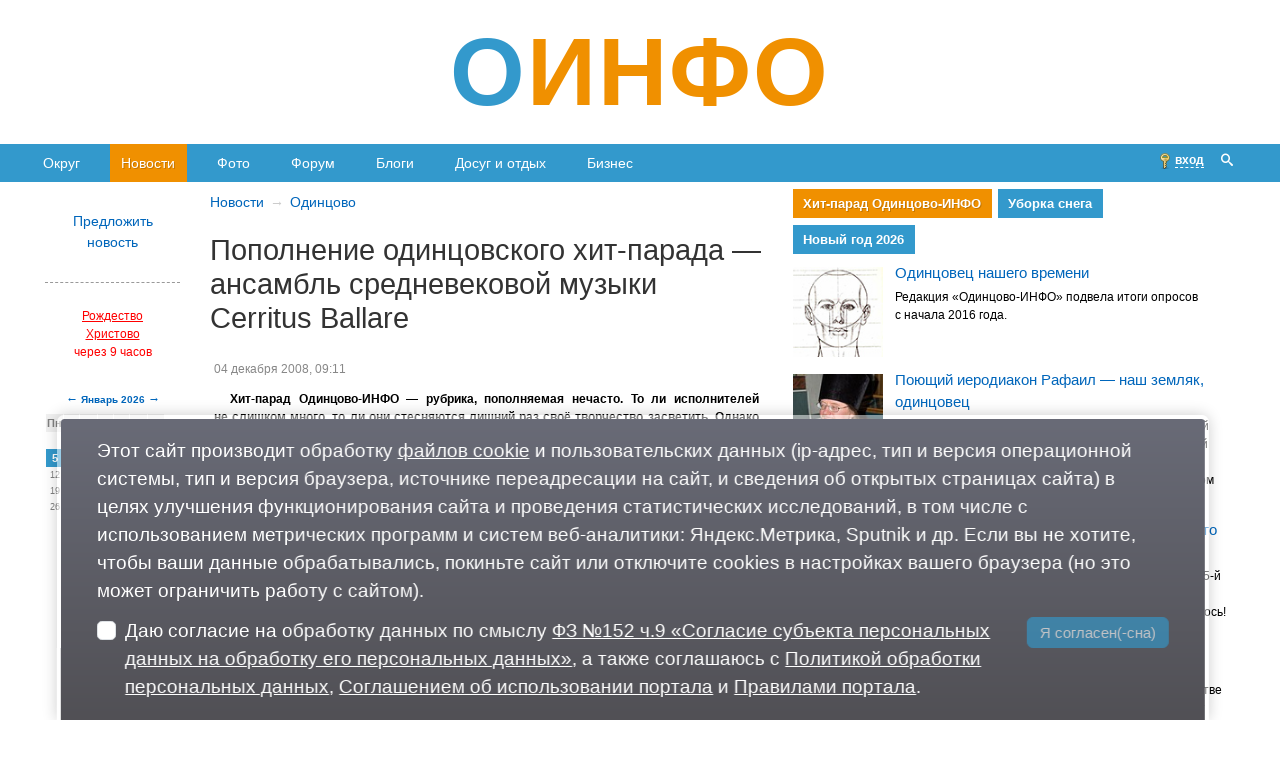

--- FILE ---
content_type: text/html; charset=utf-8
request_url: https://oinfo.ru/news/?id=20099
body_size: 11984
content:
<!DOCTYPE html><html lang="ru" class="no-js" prefix="og: http://ogp.me/ns# article: http://ogp.me/ns/article#"><head><meta charset="utf-8"><meta http-equiv="X-UA-Compatible" content="IE=edge"><meta name="referrer" content="strict-origin-when-cross-origin"><title>Пополнение одинцовского хит-парада — ансамбль средневековой музыки Cerritus Ballare</title><meta name="description" content="Хит-парад Одинцово-ИНФО — рубрика, пополняемая нечасто. То ли исполнителей не слишком много, то ли они стесняются лишний раз своё творчество засветить. Однако сегодня прислали несколько файлов, прослушав которые я потянулся к несуществующей на голове шляпе, дабы её снять…"><meta name="keywords" content="Cerritus Ballare, Средневековая музыка, одинцовские музыканты"><meta name="robots" content="all"><link rel="preload" href="/main/css/fonts/oinfo/style.css" as="style"><link rel="preload" href="/main/css/layout.css?0919205614" as="style"><link rel="preload" href="/jscript/jquey-ui/css/smoothness/jquery-ui.css" as="style"><link rel="preload" href="/css/jcarousel.css" as="style"><link rel="preload" href="/css/layout.css?1227120301" as="style"><link rel="preload" href="/jscript/jquery.js" as="script"><link rel="preload" href="/jscript/jquery.fancybox/jquery.fancybox.pack.js" as="script"><link rel="preload" href="/jscript/jquery.jcarousel.js" as="script"><link rel="preload" href="/jscript/jcarousel.js" as="script"><link rel="preload" href="/jscript/common.js?1216175307" as="script"><link rel="preload" href="/jscript/flickity/flickity.pkgd.min.js" as="script"><link rel="preload" href="/js/main.js?0711084725" as="script"><link rel="preload" href="/jscript/promoSlider/promoSlider.js?0719114340" as="script"><link rel="canonical" href="https://oinfo.ru/news/?id=20099"><meta property="og:url" content="https://oinfo.ru/news/?id=20099"><link property="og:url" href="https://oinfo.ru/news/?id=20099"><meta property="og:locale" content="ru_RU"><meta property="og:site_name" content="ОИНФО"><meta property="og:type" content="article"><meta property="article:published_time" content="20081204T065438+00"><meta property="article:modified_time" content="20231121T164545+00"><meta property="og:updated_time" content="20231121T164545+00"><meta property="og:title" content="Пополнение одинцовского хит-парада — ансамбль средневековой музыки Cerritus Ballare"><meta name="twitter:title" content="Пополнение одинцовского хит-парада — ансамбль средневековой музыки Cerritus Ballare"><meta property="og:description" content="Хит-парад Одинцово-ИНФО — рубрика, пополняемая нечасто. То ли исполнителей не слишком много, то ли они стесняются лишний раз своё творчество засветить. Однако сегодня прислали несколько файлов, прослушав которые я потянулся к несуществующей на голове шляпе, дабы её снять…"><meta name="twitter:description" content="Хит-парад Одинцово-ИНФО — рубрика, пополняемая нечасто. То ли исполнителей не слишком много, то ли они стесняются лишний раз своё творчество засветить. Однако сегодня прислали несколько файлов, прослушав которые я потянулся к несуществующей на голове шляпе, дабы её снять…"><meta property="article:tag" content="Хит-парад Одинцово-ИНФО"><link property="og:image" href="https://oinfo.ru/img/2008/12/cerritusballare_250.jpg"><meta property="og:image" itemprop="image" content="https://oinfo.ru/img/2008/12/cerritusballare_250.jpg"><meta property="og:image:secure_url" content="https://oinfo.ru/img/2008/12/cerritusballare_250.jpg"><meta name="twitter:card" content="summary_large_image"><meta name="twitter:image:src" content="https://oinfo.ru/img/2008/12/cerritusballare_250.jpg"><meta name="twitter:image" content="https://oinfo.ru/img/2008/12/cerritusballare_250.jpg"><link rel="stylesheet" href="/main/css/fonts/oinfo/style.css"><link rel="stylesheet" href="/main/css/layout.css?0919205614"><link rel="stylesheet" href="/jscript/jquey-ui/css/smoothness/jquery-ui.css"><link rel="stylesheet" href="/css/jcarousel.css"><link rel="stylesheet" href="/css/layout.css?1227120301">

<meta name="viewport" content="width=device-width,minimum-scale=1,maximum-scale=1,initial-scale=1,user-scalable=no,minimal-ui" />
<meta name="mobile-web-app-capable" content="yes">
<meta name="HandheldFriendly" content="True" />

<link rel="apple-touch-icon" sizes="180x180" href="/apple-touch-icon.png?v=E652dqEk5o" />
<link rel="icon" type="image/png" sizes="32x32" href="/favicon-32x32.png?v=E652dqEk5o" />
<link rel="icon" type="image/png" sizes="16x16" href="/favicon-16x16.png?v=E652dqEk5o" />
<link rel="manifest" href="/manifest.json?v=E652dqEk5o" />
<link rel="mask-icon" href="/safari-pinned-tab.svg?v=E652dqEk5o" color="#5bbad5" />
<link rel="shortcut icon" href="/favicon.ico?v=E652dqEk5o" />
<meta name="apple-mobile-web-app-title" content="ОИНФО" />
<meta name="application-name" content="ОИНФО" />
<meta name="msapplication-TileColor" content="#ffffff" />
<meta name="theme-color" content="#ffffff" />
<meta name="format-detection" content="telephone=no"></head>
<body data-dadm="{mod:1}"><div id="bn-oinfo-head-1230x120" class="pageWrapper bn bn-212 oinfo-head-1230x120 nodrag" data-bn="oinfo-head-1230x120" style="text-align:center;overflow:hidden;z-index:200"></div>
<div class="logo--main__background">
	<div class="pageWrapper">
		<div class="container">
			<div class="row">
				<div class="col text-center">
<a class="logo--main-oinfo nodrag noselect" href="/" title="ОИНФО">О<span>ИНФО</span></a>
				</div>
			</div>

		</div>
	</div>
</div>

<div id="top-panel">
	<div class="top-panel-wrapper pageWrapper">

		<div class="top-panel-container">

			<input type="checkbox" id="toggler" class="toggler">

			<nav class="dmenu" data-dmenu='{"active":[1970]}'></nav>

			<div class="login-cell"><div id="login-area" class="login-area"></div></div>

			<a class="search-button icon-search" id="show-search-button" href="#"></a>

			<label for="toggler" class="toggler__icon  toggler__span--X"><span class="toggler__span"></span></label>

		</div>

	</div>

	<!-- форма поиска -->
	<div class="search-form-container hidden">
		<div class="top-panel-wrapper pageWrapper">
			<div class="search-form-wrapper">
				<form action="/main/search.asp">
					<input type="text" name="q" size="20" maxlength="60" placeholder="Поиск...">
					<button type="submit"><i class="icon-search"></i></button>
				</form>
			</div>
		</div>
	</div>

</div><section class="pageWrapper"><div class="grid-container"><div class="grid-row"><main class="grid-col grid-col--center grid-col--center grid-col--center--news grid-col--center--news-20099"><article class="article article--news article--news-20099"><ol class="breadcrumb"><li><a href="/news/">Новости</a></li><li><a href="/news/?div_id=1">Одинцово</a></li></ol><h1 class="h1 h1--news h1--news-20099">Пополнение одинцовского хит-парада — ансамбль средневековой музыки Cerritus Ballare</h1><div class="clearfix news-content"><div class="news__date">04 декабря 2008, 09:11</div></div><div class="clearfix news-content"><p><strong>Хит-парад Одинцово-ИНФО&nbsp;&mdash;&nbsp;рубрика, пополняемая нечасто. То&nbsp;ли исполнителей не&nbsp;слишком много, то&nbsp;ли они стесняются лишний раз своё творчество засветить. Однако сегодня прислали несколько файлов, прослушав которые я&nbsp;потянулся к&nbsp;несуществующей на&nbsp;голове шляпе, дабы её снять&hellip;</strong></p>

<p><strong>Встречайте, слушайте, ансамбль средневековой музыки Cerritus Ballare.</strong></p>

<p class="photo-show3"><img alt="ансамбль средневековой музыки Cerritus Ballare" decoding="async" loading="lazy" src="/img/2008/12/cerritusballare_250.jpg" /></p>

<p>Вот что они рассказывают о&nbsp;себе:</p>

<p>Cerritus Ballare&nbsp;&mdash;&nbsp;это симбиоз средневековья и&nbsp;современности.</p>

<p>Средневековая музыка в&nbsp;подлинном звучании старинных инструментов.</p>

<p>Драйвовый ритм, смесь суровой старины и&nbsp;жесткой современности.</p>

<p>В&nbsp;звучании средневековых инструментов вы&nbsp;услышите звон мечей и&nbsp;боевые крики воинов. Под&nbsp;эту музыку сражались наши далекие предки. Слушая эту музыку, отдыхали на&nbsp;привале в&nbsp;дальних походах. Веселились и&nbsp;горевали.</p>

<p><strong>Неповторимый колорит звучания ансамбля, создает шотландская волынка 14 века. Этот звук может вернуть Вас почти на&nbsp;тысячу лет назад, и&nbsp;вы почувствуете себя средневековым воином, сражающимся за&nbsp;честь прекрасной дамы.</strong></p>

<p>Ну и, конечно же, как волынка без&nbsp;барабана. Барабан&nbsp;&mdash;&nbsp;давул (один такой барабан дает звук, как будто играют на&nbsp;двух барабанах), задает жесткий ритм.</p>

<p>Под&nbsp;такой ритм и&nbsp;звуки волынки хочется пуститься в&nbsp;пляс. Хочется забыть обо&nbsp;всем, и&nbsp;почувствовать себя средневековым рыцарем, думающим только о&nbsp;выпивке, боевой славе и&nbsp;прекрасной возлюбленной.</p>

<p><strong>Состав группы:</strong> Velin&nbsp;&mdash;&nbsp;волынка, колёсная лира, клавишные, гитара Leo&nbsp;&mdash;&nbsp;барабаны, перкуссия Яра&nbsp;&mdash;&nbsp;танцы, огневое шоу, световое шоу.</p>

<p>В&nbsp;2008 году у&nbsp;группу вышел первый альбом &laquo;Prima&raquo;.</p>

<p>На&nbsp;нашем сайте можно послушать музыку и&nbsp;посмотреть видео: <a href="/main/redirect.asp?url=http%3A%2F%2Fcerritusballare%2Enarod%2Eru%2F" rel="nofollow" target="_blank">http://cerritusballare.narod.ru</a></p>

<p>По&nbsp;поводу организации концертов пишите на&nbsp;e-mail: <a href="mailto:bagpiper@list.ru">bagpiper@list.ru</a> или&nbsp;звоните 8-926-579-09-26</p>

<p><strong>Также мы&nbsp;предлагаем различные программы выступлений:</strong></p>

<p>1. Выступление группы Cerritus Ballare</p>

<p>2. Выступление группы + мастеркласс по&nbsp;шотландским танцам (под нашу музыку)</p>

<p>3. Выступление группы + мастеркласс по&nbsp;ирландским танцам (под минусовку)</p>

<p>4. Выступление группы + огненное или&nbsp;световое шоу под&nbsp;живую музыку и/или под&nbsp;фонограмму</p>

<table border="0" cellpadding="8" cellspacing="0">
	<tbody>
		<tr>
			<td><a href="/img/2008/12/Cerritus_Ballare_-_Davert-tanz.mp3" target="_blank"><img alt="Музыкальный MP3-файл (3258 Кб)" border="0" decoding="async" loading="lazy" src="/images/ico/mp3.gif" /></a></td>
			<td><a href="/img/2008/12/Cerritus_Ballare_-_Davert-tanz.mp3" target="_blank">Музыкальный MP3-файл Cerritus_Ballare_-_Davert-tanz.mp3</a></td>
			<td>3258 Кб</td>
		</tr>
		<tr>
			<td><a href="/img/2008/12/Cerritus_Ballare_-_Pantoletta.mp3" target="_blank"><img alt="Музыкальный MP3-файл (2849 Кб)" border="0" decoding="async" loading="lazy" src="/images/ico/mp3.gif" /></a></td>
			<td><a href="/img/2008/12/Cerritus_Ballare_-_Pantoletta.mp3" target="_blank">Музыкальный MP3-файл Cerritus_Ballare_-_Pantoletta.mp3</a></td>
			<td>2849 Кб</td>
		</tr>
		<tr>
			<td><a href="/img/2008/12/Cerritus_Ballare_-_Roads.mp3" target="_blank"><img alt="Музыкальный MP3-файл (4433 Кб)" border="0" decoding="async" loading="lazy" src="/images/ico/mp3.gif" /></a></td>
			<td><a href="/img/2008/12/Cerritus_Ballare_-_Roads.mp3" target="_blank">Музыкальный MP3-файл Cerritus_Ballare_-_Roads.mp3</a></td>
			<td>4433 Кб</td>
		</tr>
		<tr>
			<td><a href="/img/2008/12/Cerritus_Ballare_-_Skudrinka.mp3" target="_blank"><img alt="Музыкальный MP3-файл (4604 Кб)" border="0" decoding="async" loading="lazy" src="/images/ico/mp3.gif" /></a></td>
			<td><a href="/img/2008/12/Cerritus_Ballare_-_Skudrinka.mp3" target="_blank">Музыкальный MP3-файл Cerritus_Ballare_-_Skudrinka.mp3</a></td>
			<td>4604 Кб</td>
		</tr>
		<tr>
			<td><a href="/img/2008/12/Cerritus_Ballare_-_Totus_Floreo.mp3" target="_blank"><img alt="Музыкальный MP3-файл (2388 Кб)" border="0" decoding="async" loading="lazy" src="/images/ico/mp3.gif" /></a></td>
			<td><a href="/img/2008/12/Cerritus_Ballare_-_Totus_Floreo.mp3" target="_blank">Музыкальный MP3-файл Cerritus_Ballare_-_Totus_Floreo.mp3</a></td>
			<td>2388 Кб</td>
		</tr>
	</tbody>
</table><p class="mO-yM">18.223.28.168</p></div><div class="container-fluid px-0"><div class="row"><div class="col-12 col-sm-6 py-2 text-center text-md-end"><a class="news__prev" href="?id=20097">Авиабаза Кубинка станет аэропортом</a></div><div class="col-12 col-sm-6 py-2 text-center text-md-start"><a class="news__next" href="?id=20108">Роддом закроют под Новый год</a></div></div></div><div class="news__panel noselect d-print-none py-3 mt-3"><div class="container-fluid px-0"><div class="row"><div class="col-12 col-sm-auto py-2 sendmistake">Ошибка в тексте? Выдели её и <a href="#">нажми Ctrl+Enter</a></div><div class="col-12 col-sm-auto py-2 ms-auto news__views"><i class="icon-views"></i><span style="white-space:nowrap">21 736</span></div></div></div></div><div class="container-fluid px-0"><div class="row"><div class="col-12 col-sm-6 py-2 text-center text-md-start"><div class="news-item-rating newsrating" rating="val:[5,4,0],url:'id=news-20099',className:'big-star',msgb:'',msga:'',rmsg:true"></div></div><div class="col-12 col-sm-6 py-2 text-center text-md-end"><a href="/news/add.asp">Прислать новость</a></div></div></div><div id="bn-oinfo-news-comment-585x90" class="bn bn-29 oinfo-news-comment-585x90" data-bn="oinfo-news-comment-585x90"></div><div id="bn-oinfo-news-comment" class="bn bn-29 oinfo-news-comment" data-bn="oinfo-news-comment"></div>
<div class="comment-main">
<div id="cdivCONTENT-20099" class="comment-container"><a name="comment"></a><div class="comment-page" data-pageno="1" data-dt="2026-01-05T11:32:45.183"><div class="comment-list"><div class="comment__post" cid="192511" id="comment-192511"><div class="comment__col1"><a href="/white/person.asp?id=13694" class="comment__avatar" style="background-image:url(/img/avatar/2014/06/13694.jpg)"></a></div><div class="comment__col2"><div class="comment__header"><a class="comment__nick" rel="nofollow" href="/white/person.asp?id=13694" tooltip="url:'/main/get_msg_hint.asp?name=ruser&amp;id=13694',arrowSide:'bottom',position:'mouse',className:'ruser'">a_kvasnov</a><time class="comment__time" datetime="2008-12-04T10:33:08.940">04.12.08, 10:33:08</time><div class="comment__rating star-rating-inline" rating="val:[5,1,0],className:'small-star',url:'id=comment-192511'"></div><a class="comment__umsg" rel="nofollow" title="Ответить личным сообщением" href="/back/umsg.asp?mod=room&amp;comment=192511">лично</a><a class="comment__insquote" rel="nofollow" cid="192511" href="#" author="a_kvasnov" title="Для вставки цитаты в форму ответа нажмите сюда"></a><a class="comment__anchor" rel="nofollow" cid="192511" href="/news/?id=20099&amp;comment=192511" title="Ссылка">#</a></div><div id="comment-text-192511" class="comment-post__content">Необычное сочетание электронной музыки и кельтской... Спасибо за музыку!</div></div></div><div class="comment__post" cid="192707" id="comment-192707"><div class="comment__col1"><div class="comment__avatar comment__avatar--guest"></div></div><div class="comment__col2"><div class="comment__header"><div class="comment__nick comment__nick--guest">Гость</div><time class="comment__time" datetime="2008-12-05T01:32:53.530">05.12.08, 01:32:53</time><div class="comment__rating star-rating-inline" rating="val:[],className:'small-star',url:'id=comment-192707'"></div><a class="comment__insquote" rel="nofollow" cid="192707" href="#" author="Гость" title="Для вставки цитаты в форму ответа нажмите сюда"></a><a class="comment__anchor" rel="nofollow" cid="192707" href="/news/?id=20099&amp;comment=192707" title="Ссылка">#</a></div><div id="comment-text-192707" class="comment-post__content">УБИВАЛИ СВОЙ НАРОД(50 <img src="/images/smile/kz.gif" border="0" align="absmiddle"/>, служили евродоллару(18лет): имамы, элита, интеллигенция, наука, образование, культура, спорт, капитал, СМИ, власть, правопорядок, оборона, безопасность. Казахгеит: обмкурс, инвесторы, бизнес, Самрук-Казына, миллионеры, доходы без акции конечной продукции. Коррупционный: учет, издержки, цены, тарифы, зачет, налоготдача-недр, бюджета, зарплат, пенсии, отчеты, ДтКтзадолженность(60 <img src="/images/smile/kz.gif" border="0" align="absmiddle"/>. М Ишаев ЖУЗсовет развития, безопасности тел 2252511, +77016711095 <noindex><a href="mailto:znanie_sila_kz@mail.ru" rel="nofollow">znanie_sila_kz@mail.ru</a></noindex>, Г Керей-мироправительство: 0%кредитование, безденежный ТПРУобмен, электрон-банк-бирж-бух-счета, караван-экономика, мобилжилфонд +77054196946 Кирбалтабай</div></div></div><div class="comment__post" cid="192712" id="comment-192712"><div class="comment__col1"><div class="comment__avatar comment__avatar--guest"></div></div><div class="comment__col2"><div class="comment__header"><div class="comment__nick comment__nick--guest">Гость</div><time class="comment__time" datetime="2008-12-05T09:27:47.110">05.12.08, 09:27:47</time><div class="comment__rating star-rating-inline" rating="val:[],className:'small-star',url:'id=comment-192712'"></div><a class="comment__insquote" rel="nofollow" cid="192712" href="#" author="Гость" title="Для вставки цитаты в форму ответа нажмите сюда"></a><a class="comment__anchor" rel="nofollow" cid="192712" href="/news/?id=20099&amp;comment=192712" title="Ссылка">#</a></div><div id="comment-text-192712" class="comment-post__content">Ой, хто ета? В дурдом провели интернет? Или кого-то не долечили?</div></div></div><div class="comment__post" cid="192923" id="comment-192923"><div class="comment__col1"><div class="comment__avatar comment__avatar--guest"></div></div><div class="comment__col2"><div class="comment__header"><div class="comment__nick comment__nick--guest">Seth</div><time class="comment__time" datetime="2008-12-07T01:24:37.610">07.12.08, 01:24:37</time><div class="comment__rating star-rating-inline" rating="val:[],className:'small-star',url:'id=comment-192923'"></div><a class="comment__insquote" rel="nofollow" cid="192923" href="#" author="Seth" title="Для вставки цитаты в форму ответа нажмите сюда"></a><a class="comment__anchor" rel="nofollow" cid="192923" href="/news/?id=20099&amp;comment=192923" title="Ссылка">#</a></div><div id="comment-text-192923" class="comment-post__content">Отличная музыка!<br/>Когда у Вас концерты в Одинцово?<br/>Очень хочется услышать Вас живьем!</div></div></div><div class="comment__post" cid="264529" id="comment-264529"><div class="comment__col1"><div class="comment__avatar comment__avatar--guest"></div><a name="comment-last"></a></div><div class="comment__col2"><div class="comment__header"><div class="comment__nick comment__nick--guest">Гость</div><time class="comment__time" datetime="2010-06-28T14:08:05.140">28.06.10, 14:08:05</time><div class="comment__rating star-rating-inline" rating="val:[],className:'small-star',url:'id=comment-264529'"></div><a class="comment__insquote" rel="nofollow" cid="264529" href="#" author="Гость" title="Для вставки цитаты в форму ответа нажмите сюда"></a><a class="comment__anchor" rel="nofollow" cid="264529" href="/news/?id=20099&amp;comment=264529" title="Ссылка">#</a></div><div id="comment-text-264529" class="comment-post__content">Поставка шин STARCO для спецтехники, погрузчиков и складской техники, дорожно-строительной, сельхозтехники. Портовые и лесные шины. Цельнолитые шины (суперэластик). Камеры пневматические ездовые. Ободные ленты (флепы). Большой склад в Москве. Филиалы в Петербурге, Ростове, Екатеринбурге, Челябинске и Калининграде. Услуги по монтажу спецшин и напрессовке цельнолитых шин.<br/>Отправка в регионы РФ. Стабильно невысокие цены. Прайс-листы + Интернет-магазин спецшин на сайте <noindex><a href="/main/redirect.asp?url=http://www%2Estarcorussia%2Eru" target="_blank" rel="nofollow" title="http://www.starcorussia.ru">www.starcorussia.ru</a></noindex> Группа STARCO работает с 1962 года.</div></div></div></div></div></div><div class="comment-alert"><a name="new_comment"></a>Комментировать могут только зарегистрированные пользователи</div><div class="login-form">
	<div class="login-form__top-text">
		<p>Введите логин и пароль, убедитесь, что пароль вводится в нужной языковой раскладке и регистре.</p>
	</div>
	<div class="login-form__wrap">
		<form class="login-form__form" target="_top" method="post" accept-charset="utf-8" action="/back/logon.asp">
<div class="login-form__login"><input class="login-form__login-input" tabindex="1" name="usr" id="usr" maxlength="40" type="text" placeholder="Логин" autocomplete="username" autocorrect="off" autocapitalize="off"></div>
	<div class="login-form__pwd"><input class="login-form__pwd-input" tabindex="2" name="pwd" maxlength="40" type="password" placeholder="Пароль" autocomplete="current-password" autocorrect="off" autocapitalize="off"></div>
	<div class="login-form__submit">
		<button  class="login-form__submit-button" tabindex="3" type="submit"></button>
	</div>
	<div class="login-form__spwd">
	<label><input tabindex="4" type="checkbox" name="spwd" id="login-form__spwd" value="Y" checked></label>
	</div>
</form>
<div class="login-form__links">	<div class="login-form__anketa">		<a href="/back/anketa.asp">регистрация &rarr;</a>	</div>	<div class="login-form__forget">		<a href="/back/forget.asp">напомнить пароль &rarr;</a>	</div></div></div>
<div class="oauth-login"><p class="oauth__headtext">Быстрый вход/регистрация, используя профиль в:</p><div class="oauth__buttons"><a class="oauth__button oauth__vk" tabindex="-1" title="Войти через ВКонтакте" href= "#" onclick="WindowOpen('http://oauth.vk.com/authorize?client_id=3090292&redirect_uri=https%3A%2F%2Foinfo%2Eru%2Fback%2Foauth2callback%2Easp%3Fsocialtype%3DVK%26state%3D7771602592e895d7562e8219a3f9280c&response_type=code','Авторизация через ВКонтакте',780, 330,{scrollbars:'no',resizable:'no'});return false"></a><a class="oauth__button oauth__ok" tabindex="-1" href="#" onclick="WindowOpen('https://connect.ok.ru/oauth/authorize?client_id=1273834752&response_type=code&scope=VALUABLE_ACCESS;LONG_ACCESS_TOKEN&redirect_uri=https%3A%2F%2Foinfo%2Eru%2Fback%2Foauth2callback%2Easp%3Fsocialtype%3DOK%26state%3D7771602592e895d7562e8219a3f9280c', 'Войти через Одноклассников', 740, 420,{scrollbars:'no',resizable:'no'});return false"></a><a class="oauth__button oauth__ya" tabindex="-1" href="#" onclick="WindowOpen('https://oauth.yandex.ru/authorize?response_type=code&client_id=8cca29806cd74b3280ec7cec74e765c6&response_type=code&redirect_uri=https%3A%2F%2Foinfo%2Eru%2Fback%2Foauth2callback%2Easp%3Fsocialtype%3DYA&display=popup&state=7771602592e895d7562e8219a3f9280c','Войти через Яндекс',520, 700,{scrollbars:'no',resizable:'no'});return false"></a></div></div></div>
</div><!--pgt:0,4844-->

</article>
</main>

<aside class="grid-col grid-col--left">
<div class="scroll2">
	<a class="news-add" href="/news/add.asp"></a>

			<div class="main-count-down" style="color:red">
				<a href="/main/topic.asp?id=1721" style="color: red;">Рождество Христово</a>
				<div class="main-count-down__tth">через 9 часов</div>
			</div>
		<div class="calendar noselect"><div class="title"><a class="prev" href="/news/?month=12&year=2025"></a><a href="/news/?year=2026&month=1" class="month">Январь 2026</a><a class="next" href="/news/?year=2026&month=2"></a></div><table align="center"><tr><td class="workday">Пн</td><td class="workday">Вт</td><td class="workday">Ср</td><td class="workday">Чт</td><td class="workday">Пт</td><td class="weekend">Сб</td><td class="weekend">Вс</td></tr><tr><td></td><td></td><td></td><td><a href="/news/?year=2026&month=1&day=1">1</a></td><td><a href="/news/?year=2026&month=1&day=2">2</a></td><td><a href="/news/?year=2026&month=1&day=3">3</a></td><td><a href="/news/?year=2026&month=1&day=4">4</a></td></tr><tr><td class="select">5</td><td>6</td><td>7</td><td>8</td><td>9</td><td>10</td><td>11</td></tr><tr><td>12</td><td>13</td><td>14</td><td>15</td><td>16</td><td>17</td><td>18</td></tr><tr><td>19</td><td>20</td><td>21</td><td>22</td><td>23</td><td>24</td><td>25</td></tr><tr><td>26</td><td>27</td><td>28</td><td>29</td><td>30</td><td>31</td><td></td></tr><tr><td></td><td></td><td></td><td></td><td></td><td></td><td></td></tr></table></div><div class="calendar-10yearschalange noselect"><a class="calendar-10yearschalange__href" href="/news/?year=2016&month=1">#10yearschalange</a></div>
<div style="margin:10px 0">&nbsp;</div>
<!--2393582787414--><div id='6Nv2_2393582787414'></div>
<div id="bn-oinfo-135x100" class="bn bn-4 oinfo-135x100" data-bn="oinfo-135x100"></div>
<div id="bn-oinfo-down-calendar-135x300" class="bn bn-15 oinfo-down-calendar-135x300" data-bn="oinfo-down-calendar-135x300"></div>

</div>
</aside>

<aside class="grid-col grid-col--right"><div id="bn-oinfo-news-right-450x110" class="bn bn-220 oinfo-news-right-450x110" data-bn="oinfo-news-right-450x110"></div><div class="scroll2"><div id="bn-oinfo-news-right-450x220" class="bn bn-219 oinfo-news-right-450x220" data-bn="oinfo-news-right-450x220"></div><div class="intopic tabbed"><div class="tabbs"><a targ="bb86" class="f-tab" href="/main/topic.asp?id=86" title="Хит-парад Одинцово-ИНФО">Хит-парад Одинцово-ИНФО</a><a targ="bb316" class="f-tab" href="/main/topic.asp?id=316">Уборка снега</a><a targ="bb1721" class="f-tab" href="/main/topic.asp?id=1721">Новый год 2026</a></div><div class="tabbcontent"><div id="bb0" class="cc" style="display:block"><ul class="links"><li class="clearfix"><a href="/news/?id=52946" class="img" style="background-image:url(/img/2016/06/portret-100.jpg)" title="Одинцовец нашего времени"></a><div class="text-wrapper"><a href="/news/?id=52946" class="topic">Одинцовец нашего времени</a><a href="/news/?id=52946" class="announce" rel="nofollow">Редакция «Одинцово-ИНФО» подвела итоги опросов с начала 2016 года.</a></div></li><li class="clearfix"><a href="/news/?id=31172" class="img" style="background-image:url(/img/2010/11/rafail2-1.jpg)" title="Поющий иеродиакон Рафаил — наш земляк, одинцовец"></a><div class="text-wrapper"><a href="/news/?id=31172" class="topic">Поющий иеродиакон Рафаил — наш земляк, одинцовец</a><a href="/news/?id=31172" class="announce" rel="nofollow">Внезапно обнаружился одинцовский след восходящей к вершинам популярности православной музыкальной дружины «Сыновья России». Ее лидер крещен настоятелем Покровского храма в Акулово Валерианом КРЕЧЕТОВЫМ.</a></div></li><li class="clearfix"><a href="/news/?id=30978" class="img" style="background-image:url(/img/2010/11/x_aed33dfa66.jpg)" title="Одинцовская «Система» заняла первое место на «ПроРоке»"></a><div class="text-wrapper"><a href="/news/?id=30978" class="topic">Одинцовская «Система» заняла первое место на «ПроРоке»</a><a href="/news/?id=30978" class="announce" rel="nofollow">Областной фестиваль рок-музыки проводился уже в 15-й раз, но до сегодняшнего дня об успехах одинцовских команд слышать как-то не доводилось. И вот свершилось!</a></div></li><li class="clearfix"><a href="/news/?id=30896" class="img" style="background-image:url(/img/2010/11/190185.jpg)" title="Хит-парад «Одинцово-ИНФО»: неизвестный гимн Одинцово"></a><div class="text-wrapper"><a href="/news/?id=30896" class="topic">Хит-парад «Одинцово-ИНФО»: неизвестный гимн Одинцово</a><a href="/news/?id=30896" class="announce" rel="nofollow">Кто, когда, почему утвердил нескладные стихи в качестве гимна — выяснить не удалось. К сожалению, у нас нет ни нот данного произведения, ни звукового файла, который помог бы представить себе его звучание.</a></div></li><li class="clearfix"><a href="/news/?id=28069" class="img" style="background-image:url(/img/2010/05/33-1.jpg)" title="Хит-парад «Одинцово-ИНФО»: композитор Александр ЕРМОЛОВ"></a><div class="text-wrapper"><a href="/news/?id=28069" class="topic">Хит-парад «Одинцово-ИНФО»: композитор Александр ЕРМОЛОВ</a><a href="/news/?id=28069" class="announce" rel="nofollow">С творчеством ещё одного нашего земляка удалось познакомиться благодаря ссылке, присланной друзьями портала, интересующимися музыкой.</a></div></li></ul></div><div id="bb86" class="cc" tabbs="url:'/ajax.asp?m=intopic-tabbed&amp;div_id=86&amp;item_id=20099&amp;item_type=content&amp;top=5'"><a class="descr" href="/main/topic.asp?id=86">Музыкальные файлы, записанные одинцовскими исполнителями</a></div><div id="bb316" class="cc" tabbs="url:'/ajax.asp?m=intopic-tabbed&amp;div_id=316&amp;item_id=20099&amp;item_type=content&amp;top=5'"><a class="descr" href="/main/topic.asp?id=316"><p><strong>В&nbsp;Одинцово не&nbsp;убирают снег. Снег в&nbsp;городе сдвигают. Снежные отходы не&nbsp;вывозят, а&nbsp;складируют на&nbsp;прилегающих газонах и&nbsp;зелёных насаждениях, а&nbsp;чаще и&nbsp;вовсе на&nbsp;проезжей части и&nbsp;тротуарах. Туда&nbsp;же сдвигают снег собственники торговых и&nbsp;бизнес центров. Длинный снежный вал (бруствер) из&nbsp;слежавшегося снега на&nbsp;границе проезжей части и&nbsp;тротуара не&nbsp;убирают с&nbsp;начала зимы.</strong></p><br/><br/><p>Требования к&nbsp;качеству и&nbsp;очерёдности зимней уборки (период с&nbsp;1&nbsp;ноября по&nbsp;31&nbsp;марта) закреплены в&nbsp;ст. 63&nbsp;Закона Московской области №&nbsp;194 от&nbsp;30.12.2014 года.</p><br/><br/><p>Все внутридворовые проезды, тротуары и&nbsp;другие пешеходные зоны, имеющие усовершенствованное покрытие (асфальт, бетон, тротуарная плитка), должны быть очищены от&nbsp;снега и&nbsp;наледи до&nbsp;твёрдого покрытия. Время на&nbsp;очистку и&nbsp;обработку не&nbsp;должно превышать 12&nbsp;часов после окончания снегопада (п.20&nbsp;закона). Тротуары и&nbsp;лестничные сходы должны быть очищены на&nbsp;всю ширину до&nbsp;покрытия от&nbsp;свежевыпавшего или&nbsp;уплотнённого снега (снежно-ледяных образований).</p><br/><br/><p>Кроме того, согласно закону в&nbsp;период снегопада и&nbsp;гололёда тротуары и&nbsp;другие пешеходные зоны должны быть обработаны противогололёдными материалами не&nbsp;позднее четырёх часов с&nbsp;начала снегопада, а&nbsp;снегоуборочные работы должны начинаться сразу после окончания снегопада.</p><br/><br/><p>В&nbsp;свою очередь, в&nbsp;правилах благоустройства городского округа указано, что запрещено устраивать свалки снега и&nbsp;льда на&nbsp;зелёных насаждениях в&nbsp;местах общественного пользования.</p><br/><br/><p>Но&nbsp;на&nbsp;деле коммунальщики просто сдвигают снег, формируя валы на&nbsp;обочинах дорог и&nbsp;вдоль тротуаров. И&nbsp;кидают грязные снежные отходы, содержащие реагенты, на&nbsp;зелёные насаждения. Это равносильно уборке в&nbsp;квартире путём сметания грязи в&nbsp;углы, где она должна сама растаять весной.</p><br/><br/><p>В&nbsp;соответствии с&nbsp;правилами благоустройства городского поселения Одинцово (06.02.2018 г. №&nbsp;1/55&nbsp;Об&nbsp;утверждении Правил благоустройства территории городского поселения Одинцово Одинцовского муниципального района Московской области) ст. 21&nbsp;п. 16:</p><br/><br/><ul><br/>	<li>вывоз снега от&nbsp;остановок общественного пассажирского транспорта, наземных пешеходных переходов, с&nbsp;мостов и&nbsp;путепроводов, мест массового посещения людей (крупных торговых центров, рынков, гостиниц, вокзалов, театров и&nbsp;т. д.), въездов на&nbsp;территории больниц и&nbsp;других социально значимых объектов осуществляется в&nbsp;течение суток после окончания снегопада;</li><br/>	<li>вывоз снега с&nbsp;улиц и&nbsp;проездов, обеспечивающий безопасность дорожного движения, осуществляется в&nbsp;течение трех суток после окончания снегопада;</li><br/>	<li>с&nbsp;остальных территорий&nbsp;&mdash; не&nbsp;позднее пяти суток после окончания снегопада.</li><br/></ul></a></div><div id="bb1721" class="cc" tabbs="url:'/ajax.asp?m=intopic-tabbed&amp;div_id=1721&amp;item_id=20099&amp;item_type=content&amp;top=5'"></div><div id="bb-new" class="cc" tabbs="url:'/ajax.asp?m=intopic-tabbed-new&amp;item_id=20099&amp;item_type=content&amp;top=5'"></div><div id="bb-twitter" class="cc" tabbs="url:'/ajax.asp?m=intopic-tabbed-twitter&amp;item_id=20099&amp;item_type=content&amp;top=5'"></div><div id="bb-vk" class="cc" tabbs="url:'/ajax.asp?m=intopic-tabbed-vk&amp;item_id=20099&amp;item_type=content&amp;top=5'"></div></div></div><div id="id-C-A-6782734-3"></div></div></aside>
</div></div></section><footer class="footer">

	<div class="pageWrapper">

		<div class="footer__row">

			<div class="footer__col footer__counters">

				<!-- Yandex.Metrika counter -->
				<script type="text/javascript" >
					 (function(m,e,t,r,i,k,a){m[i]=m[i]||function(){(m[i].a=m[i].a||[]).push(arguments)};
					 m[i].l=1*new Date();k=e.createElement(t),a=e.getElementsByTagName(t)[0],k.async=1,k.src=r,a.parentNode.insertBefore(k,a)})
					 (window, document, "script", "https://mc.yandex.ru/metrika/tag.js", "ym");
					 ym(89177291, "init", {
								clickmap:true,
								trackLinks:true,
								accurateTrackBounce:true
					 });
				</script>
				<noscript><div><img src="https://mc.yandex.ru/watch/89177291" style="position:absolute; left:-9999px;" alt="" /></div></noscript>
				<!-- /Yandex.Metrika counter -->

				<div class="button88x31">
					<script>
					document.write("<a href='//www.liveinternet.ru/click' "+
					"target=_blank rel='nofollow noopener'><img src='//counter.yadro.ru/hit?t16.2;r"+
					escape(document.referrer)+((typeof(screen)=="undefined")?"":
					";s"+screen.width+"*"+screen.height+"*"+(screen.colorDepth?
					screen.colorDepth:screen.pixelDepth))+";u"+escape(document.URL)+
					";h"+escape(document.title.substring(0,150))+";"+Math.random()+
					"' alt='' title='LiveInternet: показано число просмотров за 24"+
					" часа, посетителей за 24 часа и за сегодня' "+
					"border='0' width='88' height='31'><\/a>")
					</script>
				</div>


			</div>


			<ul class="footer__col footer__news">
				<li><a href="/news/">Новости</a></li>
				<li><a class="blue-border" href="/news/add.asp">Предложи новость</a></li>
				<li><a class="red-border" href="/advert/">Реклама</a></li>
			</ul>

			<ul class="footer__col footer__back">


				<li><a href="/photo/">Фото</a></li>
				<li><a href="/forum/">Форум</a></li>
				<li><a href="/blog/">Блоги</a></li>
				<li><a href="/back/comment_new.asp">Комментарии</a></li>
			</ul>

			<ul class="footer__col footer__extra">
				<li><a href="/okrug/">О городском округе</a></li>
				<li><a href="https://odjob.ru/" target="_blank" rel="noopener">Поиск и предложение работы</a></li>
				<!--
				<li><a href="http://odintsovo.org/" target="_blank" rel="noopener">Бизнесмены и политики</a></li>
				-->
				<li><a href="https://odintsovo.biz/" target="_blank" title="Телефоны и адреса организаций" rel="noopener">Предприятия и организации</a></li>
			</ul>


			<ul class="footer__col footer__about">
			
				<li><a href="/back/feedback.asp">Обратная связь</a></li>
				<li><a href="/policy/">Политика обработки персональных данных</a></li>
				<li><a href="/agreement/">Соглашение об использовании</a></li>
				<li><a href="/rule/">Правила портала</a></li>

			</ul>

		</div>

		<div class="footer__row">
			<div class="footer__agelimit"></div>
			<div>На информационном ресурсе применяются <a href="/rectech/">рекомендательные технологии</a>.</div>
<div class="footer__copyright">&copy; 2013-2026 «ОИНФО», <span style="white-space:nowrap">сделано в Одинцово</span></div>
		</div>

		<div class="footer__row">
			<div>
				<p style="font-size:.85em">
Для читателей: В России признаны экстремистскими и запрещены организации ФБК (Фонд борьбы с коррупцией, признан иноагентом), Штабы Навального, «Национал-большевистская партия», «Свидетели Иеговы», «Армия воли народа», «Русский общенациональный союз», «Движение против нелегальной иммиграции», «Правый сектор», УНА-УНСО, УПА, «Тризуб им. Степана Бандеры», «Мизантропик дивижн», «Меджлис крымскотатарского народа», движение «Артподготовка», движение ЛГБТ, общероссийская политическая партия «Воля», АУЕ, батальоны «Азов» и «Айдар». Признаны террористическими и запрещены: «Движение Талибан», «Имарат Кавказ», «Исламское государство» (ИГ, ИГИЛ), Джебхад-ан-Нусра, «АУМ Синрике», «Братья-мусульмане», «Аль-Каида в странах исламского Магриба», «Сеть», «Колумбайн». В РФ признана нежелательной деятельность «Открытой России», издания «Проект Медиа». СМИ-иноагентами признаны: телеканал «Дождь», «Медуза», «Важные истории», «Голос Америки», радио «Свобода», The Insider, «Медиазона», ОВД-инфо. Иноагентами признаны общество/центр «Мемориал», «Аналитический Центр Юрия Левады», Сахаровский центр. Instagram и Facebook (Metа) запрещены в РФ за экстремизм.
				</p>
			</div>
		</div>

	</div>

</footer>
<script src="/jscript/jquery.js"></script><script src="/jscript/jquery.fancybox/jquery.fancybox.pack.js"></script><script src="/jscript/comment.js?0309053358"></script><script src="/jscript/jquery.jcarousel.js"></script><script src="/jscript/jcarousel.js"></script><script src="/jscript/common.js?1216175307"></script><script src="/jscript/flickity/flickity.pkgd.min.js"></script><script src="/js/main.js?0711084725"></script><script src="/jscript/promoSlider/promoSlider.js?0719114340"></script><script>$.sendmistake();if(typeof PromoSlider !== 'undefined') {new PromoSlider({closeButton: false,hideOnBottom: false,hideOnBottom: false,url: '/main/ps.asp?m=fz152',cookieExpireDays: 180,delayShow: 1000,cookieName: 'fz152',afterShow: function(self){var form = self.options.container.find('#fz152__form'),checkbox = self.options.container.find('#fz152__checkbox'),submit = self.options.container.find('#fz152__submit');checkbox.on('change', function(){if(checkbox.prop('checked')){submit.removeAttr('disabled');} else {submit.attr('disabled', 'disabled');}});form.on('submit', function(e){e.preventDefault();self.close();});}});}if(typeof(PromoSlider) !== 'undefined') {new PromoSlider({closeButton: true,url: '/promoSliderTelegram.asp',cookieExpireDays: 60,delayShow: 7000,cookieName: 'promoSliderTelegram'});}$('#cdivCONTENT-20099').cpaging({comment:0,div_id:'CONTENT%2D20099'});yaContext('id-C-A-6782734-3', 'C-A-6782734-3');var _acic={dataProvider:10,allowCookieMatch:false};(function(){var e=document.createElement("script");e.async=true;e.src="//www.acint.net/aci.js";var t=document.getElementsByTagName("script")[0];t.parentNode.insertBefore(e,t)})();</script></body></html>

--- FILE ---
content_type: text/html; charset=utf-8
request_url: https://oinfo.ru/main/dmenu.asp?id=38
body_size: 210
content:
<ul class="sf-menu"><li id="dmenu-li-1865"><a href="/okrug/">Округ</a><ul><li id="dmenu-li-1866"><a href="/map/">Карта Одинцово</a></li><li id="dmenu-li-1996"><a href="/map/microdistrict.asp">Микрорайоны Одинцово</a></li><li id="dmenu-li-1910"><a href="/goroda/">Города и поселения</a></li><li id="dmenu-li-1911"><a href="/memorial/">«Записки краеведа»</a></li><li id="dmenu-li-1906"><a href="/gerb/">Герб</a></li><li id="dmenu-li-1912"><a href="/gimn/">Гимн</a></li><li id="dmenu-li-1867"><a href="/news/?id=44151">Экополис Одинцовский</a></li><li id="dmenu-li-1869"><a href="/history/">История</a></li><li id="dmenu-li-1884"><a href="/cultura/">Культура</a></li><li id="dmenu-li-1870"><a href="/education/">Образование</a></li><li id="dmenu-li-1908"><a href="/where/">Как добраться до Одинцово из Москвы?</a></li><li id="dmenu-li-1909"><a href="/sklonenie/">Можно ли склонять Одинцово?</a></li><li id="dmenu-li-1913"><a href="http://odintsovo.biz/?div_id=601" target="_blank">Экстренные службы</a></li><li id="dmenu-li-2067"><a href="/numerically/">Цифры</a></li><li id="dmenu-li-2726"><a href="/news/?id=74285">Почетные граждане</a></li></ul></li><li id="dmenu-li-1970"><a href="/news/">Новости</a><ul><li id="dmenu-li-1972"><a href="/news/add.asp">Прислать новость</a></li><li id="dmenu-li-1863"><a href="/main/topic.asp?id=258">Видео</a></li><li id="dmenu-li-1973"><a href="/back/voting/">Опросы</a></li><li id="dmenu-li-1971"><a href="/promise/">Обещания</a></li><li id="dmenu-li-1974"><a href="/main/offline.asp">Газеты</a></li><li id="dmenu-li-1980"><a href="/main/topic.asp?id=26">Криминал</a></li><li id="dmenu-li-2012"><a href="/main/topic.asp?id=60">Образование</a></li><li id="dmenu-li-2173"><a href="/doc/">Документы</a></li></ul></li><li id="dmenu-li-1833"><a href="/photo/">Фото</a><ul><li id="dmenu-li-2114"><a href="/photo/?PageNo=1&amp;m=hot">Фото дня</a></li><li id="dmenu-li-1835"><a href="/photo/?div_id=547">Аэрофото</a></li><li id="dmenu-li-1836"><a href="/photo/?div_id=128">Одинцово ретро</a></li><li id="dmenu-li-1837"><a href="#">Панорамы</a></li><li id="dmenu-li-2412"><a href="/news/?id=60397">Миниатюрное Одинцово</a></li><li id="dmenu-li-1841"><a href="/photo/?div_id=149">Фотообъединение</a></li></ul></li><li id="dmenu-li-1857"><a href="/forum/">Форум</a><ul><li id="dmenu-li-1861"><a href="/forum/?fid=38">Работа — вакансии и резюме</a></li><li id="dmenu-li-2007"><a href="/forum/?fid=58">Объявления</a></li><li id="dmenu-li-2016"><a href="/forum/?fid=78">Услуги</a></li><li id="dmenu-li-1859"><a href="/forum/?fid=82">Барахолка</a></li><li id="dmenu-li-1858"><a href="/forum/?fid=29">Недвижимость</a></li><li id="dmenu-li-1860"><a href="/forum/?fid=123">Строительство и ремонт</a></li><li id="dmenu-li-1986"><a href="/forum/?fid=73">Новостройки</a></li><li id="dmenu-li-1862"><a href="/forum/last.asp">Новые сообщения</a></li><li id="dmenu-li-1989"><a href="/forum/last.asp?my=1">Мои сообщения</a></li></ul></li><li id="dmenu-li-1864"><a href="/blog/">Блоги</a></li><li id="dmenu-li-1914"><a href="/dosug/">Досуг и отдых</a><ul><li id="dmenu-li-2002"><a href="http://odintsovo.biz/?div_id=1299" target="_blank">Рестораны, кафе, бары</a></li><li id="dmenu-li-1936"><a href="/photo/?div_id=3#photos">Лыжероллерная трасса</a></li><li id="dmenu-li-1929"><a href="/news/?id=663">Ледовый дворец</a></li><li id="dmenu-li-1919"><a href="/vsk/">Волейбольно-спортивный комплекс</a></li><li id="dmenu-li-1949"><a href="/chat/">Чат</a></li><li id="dmenu-li-1950"><a href="/white/">Соседи</a></li><li id="dmenu-li-1951"><a href="/dating/">Знакомства</a></li><li id="dmenu-li-1937"><a href="/games/tetris/">TETRIS</a></li></ul></li><li id="dmenu-li-1938"><a href="/biz/" target="_blank">Бизнес</a><ul><li id="dmenu-li-1946"><a href="https://odjob.ru/" target="_blank">Работа в Одинцово</a></li><li id="dmenu-li-1940"><a href="https://odintsovo.biz/" target="_blank">Адреса и телефоны</a></li><li id="dmenu-li-1939"><a href="/forum/?fid=109">Коммерческая недвижимость</a></li><li id="dmenu-li-1983"><a href="/advert/#">Реклама</a></li></ul></li></ul>

--- FILE ---
content_type: text/html; charset=utf-8
request_url: https://oinfo.ru/ajax.asp?m=intopic-tabbed&div_id=86&item_id=20099&item_type=content&top=5
body_size: -57
content:
<ul class="links"><li><a href="/news/?id=52946" class="img" style="background-image:url(/img/2016/06/portret-100.jpg)" title="Одинцовец нашего времени"></a><div class="text-wrapper"><a href="/news/?id=52946" class="topic">Одинцовец нашего времени</a><a href="/news/?id=52946" class="announce" rel="nofollow">Редакция «Одинцово-ИНФО» подвела итоги опросов с начала 2016 года.</a></div><div style="clear:both;"></div></li><li><a href="/news/?id=31172" class="img" style="background-image:url(/img/2010/11/rafail2-1.jpg)" title="Поющий иеродиакон Рафаил — наш земляк, одинцовец"></a><div class="text-wrapper"><a href="/news/?id=31172" class="topic">Поющий иеродиакон Рафаил — наш земляк, одинцовец</a><a href="/news/?id=31172" class="announce" rel="nofollow">Внезапно обнаружился одинцовский след восходящей к вершинам популярности православной музыкальной дружины «Сыновья России». Ее лидер крещен настоятелем Покровского храма в Акулово Валерианом КРЕЧЕТОВЫМ.</a></div><div style="clear:both;"></div></li><li><a href="/news/?id=30978" class="img" style="background-image:url(/img/2010/11/x_aed33dfa66.jpg)" title="Одинцовская «Система» заняла первое место на «ПроРоке»"></a><div class="text-wrapper"><a href="/news/?id=30978" class="topic">Одинцовская «Система» заняла первое место на «ПроРоке»</a><a href="/news/?id=30978" class="announce" rel="nofollow">Областной фестиваль рок-музыки проводился уже в 15-й раз, но до сегодняшнего дня об успехах одинцовских команд слышать как-то не доводилось. И вот свершилось!</a></div><div style="clear:both;"></div></li><li><a href="/news/?id=30896" class="img" style="background-image:url(/img/2010/11/190185.jpg)" title="Хит-парад «Одинцово-ИНФО»: неизвестный гимн Одинцово"></a><div class="text-wrapper"><a href="/news/?id=30896" class="topic">Хит-парад «Одинцово-ИНФО»: неизвестный гимн Одинцово</a><a href="/news/?id=30896" class="announce" rel="nofollow">Кто, когда, почему утвердил нескладные стихи в качестве гимна — выяснить не удалось. К сожалению, у нас нет ни нот данного произведения, ни звукового файла, который помог бы представить себе его звучание.</a></div><div style="clear:both;"></div></li><li><a href="/news/?id=28069" class="img" style="background-image:url(/img/2010/05/33-1.jpg)" title="Хит-парад «Одинцово-ИНФО»: композитор Александр ЕРМОЛОВ"></a><div class="text-wrapper"><a href="/news/?id=28069" class="topic">Хит-парад «Одинцово-ИНФО»: композитор Александр ЕРМОЛОВ</a><a href="/news/?id=28069" class="announce" rel="nofollow">С творчеством ещё одного нашего земляка удалось познакомиться благодаря ссылке, присланной друзьями портала, интересующимися музыкой.</a></div><div style="clear:both;"></div></li></ul>

--- FILE ---
content_type: text/html; charset=utf-8
request_url: https://oinfo.ru/main/ps.asp?m=fz152
body_size: -341
content:

	<div class="fz152__container container-fluid px-3 px-md-4 px-lg-5 py-2 py-md-3 py-lg-4">
		<p>Этот сайт производит обработку <a href="https://ru.wikipedia.org/wiki/Cookie" target="_blank" rel="nofollow noopener">файлов cookie</a> и пользовательских данных (ip-адрес, тип и версия операционной системы, тип и версия браузера, источнике переадресации на сайт, и сведения об открытых страницах сайта) в целях улучшения функционирования сайта и проведения статистических исследований, в том числе с использованием метрических программ и систем веб-аналитики: Яндекс.Метрика, Sputnik и др. Если вы не хотите, чтобы ваши данные обрабатывались, покиньте сайт или отключите cookies в настройках вашего браузера (но это может ограничить работу с сайтом).</p>
		<form class="row" id="fz152__form">
			<div class="col-12 col-md">
				<div class="form-check">
					<input class="form-check-input" type="checkbox" id="fz152__checkbox" autocomplete="off">
					<label class="form-check-label" for="fz152__checkbox">
						Даю согласие на обработку данных по смыслу <a href="http://www.consultant.ru/document/cons_doc_LAW_61801/6c94959bc017ac80140621762d2ac59f6006b08c/" target="_blank" rel="nofollow noopener">ФЗ №152 ч.9 «Согласие субъекта персональных данных на обработку его персональных данных»</a>, а также соглашаюсь с <a href="/policy/">Политикой обработки персональных данных</a>, <a href="/agreement/">Соглашением об использовании портала</a> и <a href="/rule/">Правилами портала</a>.
					</label>
				</div>
			</div>
			<div class="col-12 col-md-auto text-center">
				<button type="submit" class="btn btn-lg btn-primary" disabled id="fz152__submit">Я согласен(-сна)</button>
			</div>
		</form>
	</div>


--- FILE ---
content_type: text/css
request_url: https://oinfo.ru/main/css/fonts/oinfo/style.css
body_size: 1709
content:
@font-face{font-display:block;font-family:oinfo;font-style:normal;font-weight:400;src:url(fonts/oinfo.ttf?3ymtke) format("truetype"),url(fonts/oinfo.woff?3ymtke) format("woff"),url(fonts/oinfo.svg?3ymtke#oinfo) format("svg")}[class*=" icon-"],[class^=icon-]{font-family:oinfo!important;speak:never;font-style:normal;font-variant:normal;font-weight:400;line-height:1;text-transform:none;-webkit-font-smoothing:antialiased;-moz-osx-font-smoothing:grayscale}.icon-qr_code:before{content:"\e900"}.icon-tree:before{content:"\e081"}.icon-nature:before{content:"\e406"}.icon-nature-people:before{content:"\e407"}.icon-park:before{content:"\e07f"}.icon-flower:before{content:"\e082"}.icon-flower-alt:before{content:"\e545"}.icon-bird:before{content:"\e968"}.icon-squirrel:before{content:"\f0b2"}.icon-bug:before{content:"\f091"}.icon-leaf:before{content:"\f06c"}.icon-leaf-alt:before{content:"\e07a"}.icon-pets:before{content:"\e923"}.icon-zoo:before{content:"\e016"}.icon-emergency:before{content:"\e008"}.icon-car:before{content:"\e018"}.icon-bus:before{content:"\e530"}.icon-bus-alt:before{content:"\e96c"}.icon-shipping:before,.icon-truck:before{content:"\e558"}.icon-car-alt:before{content:"\e62c"}.icon-bus-small:before{content:"\eb3c"}.icon-train:before{content:"\e571"}.icon-subway:before{content:"\e56f"}.icon-road:before{content:"\f249"}.icon-umbrella:before{content:"\e90b"}.icon-umbrella-o:before{content:"\e681"}.icon-thermometer:before{content:"\e92a"}.icon-droplet:before{content:"\e19d"}.icon-droplets:before{content:"\e1c8"}.icon-sun:before{content:"\e1b8"}.icon-snowflake:before{content:"\e969"}.icon-cloud-wind-rain-o:before{content:"\e949"}.icon-cloud-rain-o:before{content:"\e94b"}.icon-cloud-snow-o:before{content:"\e94c"}.icon-cloud-snow:before{content:"\e960"}.icon-cloud-lightning:before{content:"\e92e"}.icon-cloud-rain:before{content:"\e93e"}.icon-gerb-russia-1 .path1:before{color:#000;content:"\e97f"}.icon-gerb-russia-1 .path2:before{color:#000;content:"\e980";margin-left:-1em}.icon-gerb-russia-1 .path3:before{color:#000;content:"\e981";margin-left:-1em}.icon-gerb-russia-1 .path4:before{color:#000;content:"\e982";margin-left:-1em}.icon-gerb-russia-1 .path5:before{color:#000;content:"\e983";margin-left:-1em}.icon-gerb-russia-1 .path6:before{color:#000;content:"\e984";margin-left:-1em}.icon-gerb-russia-1 .path7:before{color:#000;content:"\e985";margin-left:-1em}.icon-gerb-russia-1 .path8:before{color:#000;content:"\e986";margin-left:-1em}.icon-gerb-russia-1 .path9:before{color:#000;content:"\e987";margin-left:-1em}.icon-gerb-russia-1 .path10:before{color:#000;content:"\e988";margin-left:-1em}.icon-gerb-russia-1 .path11:before{color:#000;content:"\e989";margin-left:-1em}.icon-gerb-russia-1 .path12:before{color:#000;content:"\e98a";margin-left:-1em}.icon-gerb-russia-1 .path13:before{color:#000;content:"\e98b";margin-left:-1em}.icon-gerb-russia-1 .path14:before{color:#000;content:"\e98c";margin-left:-1em}.icon-gerb-russia-1 .path15:before{color:#000;content:"\e98d";margin-left:-1em}.icon-gerb-russia-1 .path16:before{color:#000;content:"\e98e";margin-left:-1em}.icon-gerb-russia-1 .path17:before{color:#1d1d1b;content:"\e98f";margin-left:-1em}.icon-gerb-russia-1 .path18:before{color:#1d1d1b;content:"\e990";margin-left:-1em}.icon-gerb-russia-1 .path19:before{color:#1d1d1b;content:"\e991";margin-left:-1em}.icon-gerb-russia-1 .path20:before{color:#1d1d1b;content:"\e992";margin-left:-1em}.icon-gerb-russia:before{content:"\e993"}.icon-gerb-odin-b:before{content:"\e919"}.icon-gerb-mosobl:before{content:"\e97c"}.icon-gerb-odin:before{content:"\e97e"}.icon-facebook:before{content:"\e946"}.icon-facebook-color:before{color:#3b5998;content:"\e936"}.icon-facebook-square:before{content:"\e93d"}.icon-odnoklassniki-square:before{content:"\e943"}.icon-odnoklassniki:before{content:"\e944"}.icon-twitter-color:before{color:#1da1f2;content:"\e935"}.icon-tweet:before,.icon-twitter:before{content:"\e945"}.icon-twitter-square:before{content:"\e93a"}.icon-vk-square:before{content:"\e948"}.icon-vk-btn:before{color:#4680c2;content:"\e99d"}.icon-vk-color:before{color:#6383a8;content:"\e938"}.icon-vk:before{content:"\e941"}.icon-instagram-color:before{color:#e4405f;content:"\e939"}.icon-youtube-color:before{color:#cd201f;content:"\e937"}.icon-instagram:before{content:"\e942"}.icon-youtube2:before{content:"\e940"}.icon-youtube:before{content:"\e08f"}.icon-youtube-o:before{content:"\e004"}.icon-telegram-circle:before{content:"\e99b"}.icon-telegram-circle-color:before{color:#1da1f2;content:"\e9aa"}.icon-dobrodel .path1:before{color:#00a49b;content:"\e99e"}.icon-dobrodel .path2:before{color:#00a49b;content:"\e99f";margin-left:-1em}.icon-dobrodel .path3:before{color:#f39000;content:"\e9a0";margin-left:-1em}.icon-dobrodel .path4:before{color:#00a49b;content:"\e9a1";margin-left:-1em}.icon-dobrodel .path5:before{color:#00a49b;content:"\e9a2";margin-left:-1em}.icon-file-word:before{content:"\e3ff"}.icon-file-excel:before{content:"\e400"}.icon-file-format:before,.icon-file-pdf:before,.icon-file:before{content:"\e066"}.icon-file-powerpoint:before{content:"\e065"}.icon-file-html:before{content:"\e000"}.icon-file-7z:before,.icon-file-rar:before,.icon-file-zip:before{content:"\e005"}.icon-file-gif:before,.icon-file-image:before,.icon-file-jpg:before,.icon-file-pic:before,.icon-file-png:before{content:"\e050"}.icon-file-text:before{content:"\e04b"}.icon-file-url:before{content:"\e051"}.icon-file-unknown:before{content:"\e04a"}.icon-file-official:before{content:"\e057"}.icon-file-download:before{content:"\e056"}.icon-file-add:before,.icon-page-add:before{content:"\e054"}.icon-file-del:before,.icon-page-del:before{content:"\e055"}.icon-preview:before{content:"\e052"}.icon-folder-open-o:before{content:"\e9a3"}.icon-folder-o:before{content:"\e9a4"}.icon-file-movie-o:before,.icon-file-video-o:before{content:"\e9a5"}.icon-file-audio-o:before,.icon-file-sound-o:before{content:"\e9a6"}.icon-file-text-o:before{content:"\e9a7"}.icon-add-notenote:before{content:"\e89c"}.icon-add-folder:before{content:"\e933"}.icon-thumbs-o-down:before{content:"\e911"}.icon-thumbs-o-up:before{content:"\e912"}.icon-thumbs-down:before{content:"\e913"}.icon-thumbs-up:before{content:"\e914"}.icon-tag:before{content:"\e27b"}.icon-tags:before{content:"\e27c"}.icon-glasses:before{content:"\e917"}.icon-blind:before{content:"\e9a8"}.icon-print:before{content:"\e613"}.icon-print-o:before{content:"\e67d"}.icon-set-current-time:before{content:"\e979"}.icon-image-rotate-round-cw:before{content:"\e99a"}.icon-image-rotate-round-ccw:before{content:"\e97d"}.icon-image-rotate-round-180:before{content:"\e994"}.icon-adm-pen-edit:before{content:"\e995"}.icon-image-copyright:before{content:"\e974"}.icon-adm-pencil-edit:before{content:"\e976"}.icon-adm-pencil-edit-alt:before{content:"\e977"}.icon-link-external:before{content:"\e9a9"}.icon-links-external-o:before{content:"\e95e"}.icon-popout:before{content:"\e90a"}.icon-popin:before{content:"\e925"}.icon-export:before{content:"\e167"}.icon-bookmark:before{content:"\f02e"}.icon-bookmark-o:before{content:"\f097"}.icon-bookmarks:before{content:"\e315"}.icon-bell:before{content:"\f0f3"}.icon-bell-o:before{content:"\f0a2"}.icon-bell-slash-o:before{content:"\e97a"}.icon-bell-slash:before{content:"\e97b"}.icon-goal:before,.icon-target:before{content:"\e94d"}.icon-paper-plane:before,.icon-telegram:before{content:"\e91a"}.icon-paper-plane-o:before,.icon-telegram-o:before{content:"\e91b"}.icon-send:before{content:"\e163"}.icon-gear:before{content:"\e616"}.icon-cogs:before,.icon-control:before,.icon-gears:before,.icon-generate2:before,.icon-options:before,.icon-preferences:before,.icon-settings:before{content:"\e950"}.icon-edit_:before,.icon-pencil_:before{content:"\e115"}.icon-edit:before,.icon-pencil:before{content:"\e61b"}.icon-pencil-o:before{content:"\e654"}.icon-position:before{content:"\e915"}.icon-account_tree:before{content:"\e99c"}.icon-copy:before{content:"\e997"}.icon-copy-file:before{content:"\e049"}.icon-paste:before{content:"\e901"}.icon-crop:before{content:"\e903"}.icon-text:before{content:"\e904"}.icon-content_cut:before{content:"\e905"}.icon-add_location1:before{content:"\e568"}.icon-layers:before{content:"\e5d2"}.icon-layers-o:before{content:"\e5d5"}.icon-menu:before{content:"\e5d6"}.icon-more-h:before{content:"\e5d3"}.icon-more:before{content:"\e5d4"}.icon-quotes-right:before,.icon-rdquo:before{content:"\e973"}.icon-ldquo:before,.icon-quotes-left:before{content:"\e975"}.icon-code:before,.icon-embed:before,.icon-html:before,.icon-xml:before{content:"\e978"}.icon-smile-o:before{content:"\e907"}.icon-building-construction:before{content:"\e906"}.icon-tie:before{content:"\2040"}.icon-chart:before{content:"\e01e"}.icon-chart-alt:before{content:"\e959"}.icon-chart-pie:before{content:"\e012"}.icon-stats:before{content:"\e908"}.icon-graph:before{content:"\e1cd"}.icon-document-alt-fill:before{content:"\e01c"}.icon-folder:before{content:"\e1fa"}.icon-folder-open:before{content:"\e04f"}.icon-flag:before{content:"\e058"}.icon-spinner-right:before{content:"\e2c8"}.icon-loop:before,.icon-refresh:before,.icon-reload:before,.icon-repeat:before,.icon-update:before{content:"\e063"}.icon-binoculars-alt:before{content:"\e2c9"}.icon-binoculars:before{content:"\e95f"}.icon-search:before{content:"\e2ca"}.icon-search-left:before{content:"\e2cb"}.icon-magnifier:before{content:"\e67e"}.icon-search-alt-left:before{content:"\e617"}.icon-search-alt:before{content:"\e618"}.icon-find:before{content:"\e880"}.icon-equalizer:before,.icon-filter:before{content:"\e2d7"}.icon-equalizer-v:before,.icon-filter-v:before{content:"\e2d8"}.icon-chain:before,.icon-link:before{content:"\e934"}.icon-chain-broken:before,.icon-unlink:before{content:"\e918"}.icon-link-alt:before{content:"\f05c"}.icon-link-i:before{content:"\e30e"}.icon-star:before{content:"\e31b"}.icon-star-o:before{content:"\e319"}.icon-heart:before{content:"\e31c"}.icon-heart-o:before{content:"\e31d"}.icon-list:before{content:"\e9ae"}.icon-list-3:before{content:"\e629"}.icon-list-4:before{content:"\f03a"}.icon-grid-2x2:before{content:"\e9ab"}.icon-folders-tree:before{content:"\e39b"}.icon-sitemap:before{content:"\e909"}.icon-network:before{content:"\e339"}.icon-add-lock:before{content:"\e641"}.icon-lock:before{content:"\f023"}.icon-unlock:before{content:"\f13e"}.icon-key:before{content:"\e947"}.icon-key-bold-o:before{content:"\e68e"}.icon-reply-all:before{content:"\e15f"}.icon-forward:before{content:"\e927"}.icon-wallet-o:before{content:"\e689"}.icon-wallet:before{content:"\e850"}.icon-wallet-alt-o:before{content:"\e955"}.icon-suitcase:before{content:"\e957"}.icon-fire:before,.icon-hot:before{content:"\e053"}.icon-fire-extinguisher:before{content:"\f134"}.icon-info-alt-o:before{content:"\f059"}.icon-info-o:before{content:"\e61d"}.icon-info:before{content:"\e93f"}.icon-info-alt:before{content:"\e1de"}.icon-exclamation:before{content:"\e18c"}.icon-warning-circle:before{content:"\e006"}.icon-warning-circle-o:before{content:"\f026"}.icon-stop:before{content:"\f08f"}.icon-exclamation2:before{content:"\e60d"}.icon-warning:before{content:"\e007"}.icon-warning-o:before{content:"\e648"}.icon-question:before{content:"\e60f"}.icon-delete-circled:before{content:"\e638"}.icon-subtract:before{content:"\e60b"}.icon-add-circled:before{content:"\e623"}.icon-add-circle-o:before{content:"\e60c"}.icon-cancel-circle:before{content:"\e5c9"}.icon-cancel-circle-o:before{content:"\e930"}.icon-play:before{content:"\e038"}.icon-play-o:before{content:"\e64a"}.icon-youtube-videos:before{content:"\e064"}.icon-play-circle:before{content:"\e039"}.icon-play-circle-o:before{content:"\e03a"}.icon-add-list:before{content:"\e03b"}.icon-add-circle:before{content:"\e147"}.icon-add-circle-o2:before{content:"\e3ba"}.icon-adds-circle-o:before{content:"\e3bb"}.icon-add-photo:before,.icon-photo-add:before{content:"\e439"}.icon-plus:before{content:"\e679"}.icon-add-box:before{content:"\e146"}.icon-adds-box:before{content:"\e03c"}.icon-attach:before{content:"\e226"}.icon-builder:before{content:"\e001"}.icon-horn:before{content:"\e91e"}.icon-food:before{content:"\e009"}.icon-gas-station:before{content:"\e546"}.icon-market:before{content:"\e015"}.icon-cart:before{content:"\e282"}.icon-shop:before{content:"\e00b"}.icon-accessible:before{content:"\e921"}.icon-medkit:before{content:"\f0fa"}.icon-medic:before{content:"\e010"}.icon-doctor:before{content:"\f0f0"}.icon-bighouse:before{content:"\e011"}.icon-child_friendly:before{content:"\eb42"}.icon-accessibility:before{content:"\e2f8"}.icon-sport:before{content:"\e014"}.icon-soccer:before{content:"\e956"}.icon-coffee:before{content:"\e958"}.icon-breakfast:before{content:"\eb44"}.icon-icecream:before{content:"\e961"}.icon-school:before{content:"\e80c"}.icon-theater:before{content:"\e019"}.icon-music-notesnotes:before{content:"\e962"}.icon-music-note:before{content:"\e405"}.icon-music:before{content:"\e00a"}.icon-books-alt:before{content:"\e01a"}.icon-books:before{content:"\e26b"}.icon-bank:before{content:"\e01d"}.icon-photo-o:before{content:"\e645"}.icon-photo2:before{content:"\e028"}.icon-graphic:before,.icon-image:before,.icon-photo:before,.icon-picture:before{content:"\e928"}.icon-graphics:before,.icon-images:before,.icon-photos:before,.icon-pictures:before{content:"\e93b"}.icon-image-x:before,.icon-photo-x:before,.icon-picture-x:before{content:"\e972"}.icon-globe-alt:before{content:"\e1af"}.icon-globe:before{content:"\e967"}.icon-compass:before{content:"\e953"}.icon-direction:before{content:"\e924"}.icon-milestone:before{content:"\f075"}.icon-map-legend:before,.icon-map-signs:before{content:"\e929"}.icon-map-pin-fill-2:before{content:"\e926"}.icon-add_location:before{content:"\e567"}.icon-map-pin:before{content:"\e91f"}.icon-map-pin-o:before{content:"\e920"}.icon-pin:before{content:"\e922"}.icon-guide:before,.icon-map-o:before{content:"\e952"}.icon-map:before{content:"\e92b"}.icon-rouble:before,.icon-rub:before,.icon-ruble:before{content:"\e94a"}.icon-rss:before{content:"\e1c5"}.icon-shield:before{content:"\e90d"}.icon-cloud-download:before{content:"\e90f"}.icon-cloud-upload:before{content:"\e910"}.icon-upload:before{content:"\e996"}.icon-download:before{content:"\e9ad"}.icon-announcement:before{content:"\e003"}.icon-calendar:before{content:"\e90c"}.icon-calendar-alt:before{content:"\e02b"}.icon-hammer:before{content:"\e94f"}.icon-buildings:before,.icon-office:before,.icon-work2:before{content:"\e951"}.icon-home:before{content:"\e90e"}.icon-left:before,.icon-prev:before{content:"\e0e2"}.icon-next:before,.icon-right:before{content:"\e0e4"}.icon-down:before{content:"\e0e3"}.icon-up:before{content:"\e0e5"}.icon-left-24:before{content:"\e608"}.icon-right-24:before{content:"\e607"}.icon-arrow-left:before{content:"\e017"}.icon-arrow-right:before{content:"\e00c"}.icon-enlarge:before{content:"\e92d"}.icon-contract:before{content:"\e0cf"}.icon-expand-more:before{content:"\e094"}.icon-contract-4:before{content:"\e095"}.icon-crop_free:before{content:"\e3c2"}.icon-cross:before{content:"\e92f"}.icon-close:before{content:"\e998"}.icon-eye4:before{content:"\e02c"}.icon-open-eye:before{content:"\e651"}.icon-eye:before,.icon-views:before{content:"\e601"}.icon-eye2:before{content:"\e916"}.icon-eye3:before{content:"\e91c"}.icon-bubble3:before{content:"\e91d"}.icon-bubble:before{content:"\e92c"}.icon-bubbles:before{content:"\e612"}.icon-bubble-o:before{content:"\e931"}.icon-bubble-bold:before{content:"\e604"}.icon-bubble-o2:before{content:"\e932"}.icon-bubbles-square:before{content:"\e94e"}.icon-bubble-square-o:before{content:"\e95a"}.icon-mail:before{content:"\e619"}.icon-mail-o:before{content:"\e640"}.icon-mail-small:before{content:"\e159"}.icon-mail-small-o:before{content:"\e0e1"}.icon-clock-o:before{content:"\e61a"}.icon-clock:before{content:"\e95b"}.icon-phone-hang-up:before{content:"\e04d"}.icon-phone:before{content:"\e61c"}.icon-phone-alt:before{content:"\e04e"}.icon-phone-talk:before{content:"\e61e"}.icon-phone-o:before{content:"\e63f"}.icon-enter:before{content:"\e634"}.icon-exit:before{content:"\e635"}.icon-cake:before{content:"\e658"}.icon-cake-bold:before{content:"\e610"}.icon-gift:before{content:"\e2e4"}.icon-baloon:before{content:"\f405"}.icon-user:before{content:"\e661"}.icon-users:before{content:"\e660"}.icon-profile:before{content:"\e963"}.icon-bin:before{content:"\e964"}.icon-bin-full:before{content:"\e965"}.icon-remove:before{content:"\e2f3"}.icon-delete-forever:before{content:"\e966"}.icon-restore:before,.icon-undelete:before,.icon-unerase:before{content:"\e999"}.icon-share:before{content:"\e16d"}.icon-lightbulb:before{content:"\f0eb"}.icon-cup:before{content:"\e649"}.icon-cup-o:before{content:"\e643"}.icon-award-2:before{content:"\e96e"}.icon-award-2-o:before{content:"\e96f"}.icon-award:before{content:"\e970"}.icon-award-o:before{content:"\e971"}.icon-official1:before{content:"\e9af"}.icon-lightning:before{content:"\e2fb"}.icon-checkmark:before{content:"\e349"}.icon-checkmark-o:before{content:"\e34a"}.icon-checkbox-v:before{content:"\f046"}.icon-checkbox:before{content:"\f096"}.icon-checkbox-alt:before{content:"\e93c"}.icon-checkbox-alt-v:before{content:"\e954"}

--- FILE ---
content_type: text/css
request_url: https://oinfo.ru/css/jcarousel.css
body_size: -521
content:
.jcarousel-container{
	position:relative;
	margin:0px;
}

.jcarousel-container-horizontal{
	width:590px;
	padding:5px 20px;
	box-sizing:border-box;-moz-box-sizing:border-box;
}
.jcarousel-container-vertical{
	width:160px;
	height:540px;
	padding:40px 20px;
	box-sizing:border-box;-moz-box-sizing:border-box;
}


.jcarousel-clip{
	padding:0;
	overflow:hidden;
	position:relative;
	z-index:2;
}
.jcarousel-clip-horizontal{
	width:540px;
	height:100px;
	margin:0 5px;
	box-sizing:border-box;-moz-box-sizing:border-box;
}
.jcarousel-clip-vertical{
	width:100px;
	height:540px;
	margin:5px 0;
}

.jcarousel-list{
	z-index:1;
	overflow:hidden;
	position:relative;
	top:0;
	left:0;
	margin:0;
	padding:0;
}


.jcarousel-list-horizontal{
	z-index:1;
	overflow:hidden;
	position:relative;
	top:0;
	left:0;
	margin:0;
	padding:0;
	height:100px;
	width:540px;
	box-sizing:border-box;-moz-box-sizing:border-box;
}

.jcarousel-list-vertical{
	z-index:1;
	overflow:hidden;
	position:relative;
	top:0;
	left:0;
	margin:0;
	padding:0;
	width:100px;
	height:540px;
	box-sizing:border-box;-moz-box-sizing:border-box;
}



.jcarousel-list-horizontal li{float:left;	margin:0px 3px;}
.jcarousel-list-vertical li{float:left;	margin:3px 0px;}

.jcarousel-list li,
.jcarousel-item{
	list-style:none;
	height:100px;
	width:100px;
	box-sizing:border-box;-moz-box-sizing:border-box;
}

.jcarousel-list li a{display:block;width:100%;height:100%;background-repeat:no-repeat;background-position:40% 40%}

.jcarousel-item{text-align:center;}

/**
 * The buttons are added dynamically by jCarousel before
 * the <ul> list (inside the <div> described above) and
 * have the classnames "jcarousel-next" and "jcarousel-prev".
 */
.jcarousel-next{
	z-index:3;
	display:none;
}

.jcarousel-prev{
	z-index:3;
	display:none;
}


.jcarousel-item-placeholder{
	background:url(/jscript/jcarousel/skins/loading-small.gif) 50% 50% no-repeat;
}



/**
 *  Horizontal Buttons
 */
.jcarousel-next-horizontal{
	position:absolute;
	top:50%;
	right:0px;
	width:32px;
	height:32px;
	cursor:pointer;
		margin-top:-16px;
	background:transparent url(/jscript/jcarousel/skins/next-horizontal.gif) 0 0 no-repeat;
}

.jcarousel-next-horizontal:hover{
	background-position:-32px 0;
}

.jcarousel-next-horizontal:active{
	background-position:-64px 0;
}

.jcarousel-next-disabled-horizontal,
.jcarousel-next-disabled-horizontal:hover,
.jcarousel-next-disabled-horizontal:active{
	cursor:default;
	background-position:-96px 0;
}

.jcarousel-prev-horizontal{
	position:absolute;
	top:50%;
	left:0px;
	width:32px;
	height:32px;
	cursor:pointer;
		margin-top:-16px;
	background:transparent url(/jscript/jcarousel/skins/prev-horizontal.gif) no-repeat 0 0;
}

.jcarousel-prev-horizontal:hover{
	background-position:-32px 0;
}

.jcarousel-prev-horizontal:active{
	background-position:-64px 0;
}

.jcarousel-prev-disabled-horizontal,
.jcarousel-prev-disabled-horizontal:hover,
.jcarousel-prev-disabled-horizontal:active{
	cursor:default;
	background-position:-96px 0;
}



/**
 *  Vertical Buttons
 */
.jcarousel-next-vertical{
	position:absolute;
	bottom:5px;
	left:40%;
	width:32px;
	height:32px;
	cursor:pointer;
	background:transparent url(/jscript/jcarousel/skins/next-vertical.gif) no-repeat 0 0;
}

.jcarousel-next-vertical:hover{
	background-position:0 -32px;
}

.jcarousel-next-vertical:active{
	background-position:0 -64px;
}

.jcarousel-next-disabled-vertical,
.jcarousel-next-disabled-vertical:hover,
.jcarousel-next-disabled-vertical:active{
	cursor:default;
	background-position:0 -96px;
}

.jcarousel-prev-vertical{
	position:absolute;
	top:5px;
	left:40%;
	width:32px;
	height:32px;
	cursor:pointer;
	background:transparent url(/jscript/jcarousel/skins/prev-vertical.gif) no-repeat 0 0;
}

.jcarousel-prev-vertical:hover{
	background-position:0 -32px;
}

.jcarousel-prev-vertical:active{
	background-position:0 -64px;
}

.jcarousel-prev-disabled-vertical,
.jcarousel-prev-disabled-vertical:hover,
.jcarousel-prev-disabled-vertical:active{
	cursor:default;
	background-position:0 -96px;
}

--- FILE ---
content_type: text/css
request_url: https://oinfo.ru/main/css/topLink.css?_=20130716
body_size: -882
content:
@charset "UTF-8";#top-link{cursor:pointer;position:fixed;top:0;margin:0;padding:0;z-index:1000;height:100%;-ms-user-select:none;-webkit-user-select:none;-moz-user-select:-moz-none;user-select:none}@media print{#top-link{display:none}}#top-link div{height:100%;margin:0;padding:0;-webkit-transition:background 1s;-o-transition:background 1s;transition:background 1s;opacity:.5}#top-link a{font-weight:700;font-size:12px;font-family:Arial;display:block;width:70px;margin:17px 15px 30px 17px;padding:0;text-decoration:none!important;color:#666}#top-link:hover div{background:#e0e0e0}#top-link:hover div a{color:#000}#top-link div a.up:before{content:"";width:0;height:0;display:block;float:left;border-bottom:9px solid #666;border-left:8px solid rgba(224,224,224,0);border-right:8px solid rgba(224,224,224,0);margin-right:7px;margin-top:3px}#top-link div a.down:before{content:"";width:0;height:0;display:block;float:left;border-top:9px solid #666;border-left:8px solid rgba(224,224,224,0);border-right:8px solid rgba(224,224,224,0);margin-right:7px;margin-top:4px}#top-link:hover div a.up:before{border-bottom-color:#000}#top-link:hover div a.down:before{border-top-color:#000}
/*# sourceMappingURL=topLink.css.map */


--- FILE ---
content_type: application/javascript
request_url: https://oinfo.ru/jscript/jcarousel.js
body_size: 318
content:
/*

 TODO: Модуль требует полной переработки с использованием другой карусели

*/

var jcarousel_itemLoadCallback = null;

(function($) {

	$(document).ready(function () {
		$('#photo-carousel,.photo-carousel').jcarousel2();
	});


	$.fn.jcarousel2 = function(o) {

		// return original object to support chaining
		return this.each(function(o) {

			var $container = $(this);
			$container.html(''); // очистка внутреннего содержания контейнера



			var initCallback = function(carousel) {
				// Enable mousewheel ...
				if($.fn.mousewheel) // Check if jQuery plugin is loaded
					$container
						.mousewheel(function(event, delta) {
						if (delta < 0) {
							carousel.next();
						}
						else if (delta > 0) {
							carousel.prev();
						}
						return false; // prevent default
					});

				// Enable swiping ...
				if($.fn.swipe) // Check if jQuery plugin is loaded
					$container
						.swipe({
							threshold: 10,
							allowPageScroll: 'none',
							swipeStatus: function(event, phase, direction, distance) {
								if (phase == 'end') {
									if (direction == 'left') {
										carousel.next(Math.round(distance/100));
									}
									else if (direction == 'right') {
										carousel.prev(Math.round(distance/100));
									}
								}
							}
						});
			};




			var itemLoadCallback = function(carousel, state) {

				var first = carousel.first,
					last  = carousel.last;

				if (first < 1) first = 1;

				// Check if "first" is out of range if the size was already set
				var size = carousel.size();
				if (carousel.options.wrap != 'circular' && size && first > size) return;

				// Check if the requested items already exist
				if (carousel.has(first, last)) return;

				carousel.lock();

				$.get(
					'/photo/jcarousel_ajax.asp',
					{
						div_id: opts.div_id,
						state: state,
						first: first,
						last: last+1, // загружать на одну буольше всегда, чтобы обрезанная слева подгружалась
						mod: opts.mod,
						ruser_id: opts.ruser_id
					},
					function(xml) {
						console.info(xml);
						if (state == 'init') {
							var data = $('data', xml);
							var size = $(data).attr('items');
							if(size > 0) carousel.size(size);
							//if(size > 0) carousel.size(size - 1); // вычитать один не верно, но иначе карусель кривит
						}
						$('item', xml).each(function(i) {carousel.add(first + i, getItemHTML($(this)));});
						carousel.unlock();
					}, 'xml'
				);
			};


			/**
			 * Item html creation helper.
			 */
			var getItemHTML = function (item) {
				if (opts.mod == 'blog') {
					return '<a href="/white/photo_show3.asp?id=' + item.attr('id') + '" title="' + (item.attr('title') ? item.attr("title") : '')  + '" style="background-image:url('+ item.attr("src") + ')"></a>';
				}	else {
					return '<a href="/photo/show3.asp?id=' + item.attr('id') + '" title="' + (item.attr('title') ? item.attr('title') : '')  + '" style="background-image:url('+ item.attr("src") + ')"></a>';
				}
			};

			var itemRemoveCallback = function (carousel, first, last) {
				if (!first || !last) return;
				for (var i = first; i <= last; i++)	carousel.remove(i);
			};




	    var defaults = {
				//itemVisibleOutCallback: {onAfterAnimation: function(carousel, item, i, state, evt) { carousel.remove(i); }},
				//size: 88,
				//size: 10,
				//wrap: 'circular',
				//vertical: true,
				//start: 1,
				//itemLoadCallback: jcarousel_itemLoadCallback
				//,scroll: 4
				mod: '',
				animation: 'fast', //normal, fast
				initCallback: initCallback,
				itemLoadCallback: itemLoadCallback
			};


			var opts = $.extend(defaults, o || {});
			opts = $.extend({}, opts, $container.metadata({ type: 'attr', name: 'photo-carousel' }) || {});

			console.info(opts);//debug


			// Плагину нужен вложенный контейнер <ul/>
			if ($container.find('ul').length === 0) {
				$container.append( '<ul/>' );
			}
			// Call native jcarousel /jscript/jquery.jcarousel.js
			$container.jcarousel(opts);








		});
	};

})(jQuery);

--- FILE ---
content_type: application/javascript
request_url: https://oinfo.ru/jscript/comment.js?0309053358
body_size: 7199
content:
$.fn.commentForm=function(opts){"use strict";var options={collapseToolbar:!0,ajaxForm:!1,setFocus:!1,edtContentSelector:"textarea#comment-textarea"};$.extend(options,opts);var myAgent=navigator.userAgent.toLowerCase(),myVersion=parseInt(navigator.appVersion,10),is_ie=-1!=myAgent.indexOf("msie")&&-1==myAgent.indexOf("opera"),is_win=-1!=myAgent.indexOf("win")||-1!=myAgent.indexOf("16bit"),ua_vers=parseInt(navigator.appVersion),ie_range_cache="";return $(this).length?this.each((function(){var b_open=0,i_open=0,u_open=0,s_open=0,q_open=0,code_open=0,bbtags=[],edtForm=this,$edtForm=$(edtForm),$edtContent=$edtForm.find(options.edtContentSelector),$targetContainer=options.targetContainerSelector?$edtForm.find(options.targetContainerSelector):$edtContent.parent(),edtContent=$edtContent[0],selectionGlobal;function showHint(e){"object"==typeof e?$edtForm.find(".hintbox").html(e.title):$edtForm.find(".hintbox").html("&nbsp;")}function simpletag(thetag){let tagOpen=eval(thetag+"_open");if(0==tagOpen)doInsert("["+thetag+"]","[/"+thetag+"]",!0)&&(eval(thetag+"_open = 1"),$edtForm.find("."+thetag).addClass("current"),pushstack(bbtags,thetag),updateOpenTagCount(),showHint("click_close"));else{let lastindex=0;for(let e=0;e<bbtags.length;e++)bbtags[e]==thetag&&(lastindex=e);for(;bbtags[lastindex];){let tagRemove=popstack(bbtags);doInsert("[/"+tagRemove+"]","",!1),$edtForm.find("."+tagRemove).removeClass("current"),eval(tagRemove+"_open = 0")}updateOpenTagCount()}}function alterfont(e,t){0!=e&&(doInsert("["+t+"="+e+"]","[/"+t+"]",!0)&&pushstack(bbtags,t),updateOpenTagCount(),edtForm.ffont.selectedIndex=0,edtForm.fcolor.selectedIndex=0)}function tag_url(){selectionGlobal=get_selection(edtContent),isSelection()?fancyPrompt((function(e){set_selection(edtContent,selectionGlobal),null!=e&&e&&e[0].value&&(e[0].value.match(/\[img|\[url/i)?doInsert(e[0].value,"",!1):doInsert("[url="+e[0].value+"]","[/url]",!1))}),"Введите адрес ссылки",[{label:"Адрес",required:!0,placeholder:"http://"}]):fancyPrompt((function(e){set_selection(edtContent,selectionGlobal),null!=e&&e&&e[0].value&&e[1].value&&doInsert("[url="+e[0].value+"]"+e[1].value+"[/url]",!1)}),"Введите адрес ссылки и название",[{label:"Адрес",required:!0,placeholder:"http://"},{label:"Название",required:!0}])}function tag_image(){selectionGlobal=get_selection(edtContent),fancyPrompt((function(e){set_selection(edtContent,selectionGlobal),null!=e&&e&&e[0].value&&(e[0].value.match(/\[img|\[url/i)?doInsert(e[0].value,"",!1):doInsert('[img="'+e[0].value+'" alt="'+e[1].value+'" vspace="8"]',"",!1))}),"Введите ссылку на картинку и подпись",[{label:"Адрес",required:!0,placeholder:"http://"},{label:"Подпись",required:!0}])}function tag_list(){const e=(t,o)=>{set_selection(edtContent,selectionGlobal),console.log(t,o);let n=t&&t[0].value?t[0].value:null;n?(doInsert(o?"\n"+n:"\n[*]"+n,""),selectionGlobal=get_selection(edtContent),fancyPrompt(e,"Введите новый пункт списка. Для завершения списка оставьте поле пустым",[{value:""}])):doInsert("\n[/list]\n","")};selectionGlobal=get_selection(edtContent),e([{value:"[list]"}],!0)}function quoteMessageEx(e,t){var o;if(""!==(o=(o=document.getSelection?(o=(o=(o=(o=String(document.getSelection())).replace(/\r\n\r\n/gi,"_newstringhere_")).replace(/\r\n/gi,"")).replace(/  /gi,"")).replace(/_newstringhere_/gi,"\r\n\r\n"):document.selection.createRange().text).replace(/\s*Подробнее: http[^\[\s]*/gi,"")))doInsert("[q="+e+"]"+o+"[/q]\n","",!1);else if(""!==t){var n=document.getElementById("comment-text-"+t);n&&n.innerText&&(o=n.innerText),doInsert("[q="+e+"]"+o+"[/q]\n","",!1)}}function quoteMessageEx2(e,t){doInsert("[q="+e+"]"+t+"[/q]\n","",!1)}function isSelection(){let e=!1,t=edtContent;if(myVersion>=4&&is_ie&&is_win){var o=document.selection,n=o.createRange();n.colapse(),"Text"!=o.type&&"None"!=o.type||null==n||n.text.length>0&&(e=!0)}else if(null!=t.selectionEnd){var a=t.selectionStart,l=(t.scrollTop,t.selectionEnd);l<=2&&(l=t.textLength);t.value.substring(0,a),t.value.substring(a,l),t.value.substring(l,t.textLength);t.selectionEnd-t.selectionStart>0&&(e=!0)}return e}function doInsert(e,t,o){let n=!1;o||(o=!1);let a=edtContent;if(ua_vers>=4&&is_ie&&is_win){if(a.isTextEdit){a.focus();let l=document.selection,i=ie_range_cache||l.createRange(),c=i.duplicate();c.moveToElementText(a),c.setEndPoint("EndToEnd",i),a.selectionStart=c.text.length-i.text.length,a.selectionEnd=a.selectionStart+i.text.length,i.colapse(),"Text"!=l.type&&"None"!=l.type||null==i?(a.value+=e,n=!0):(""!=t&&i.text&&i.text.length>0?e+=i.text+t:o&&(n=!0),i.text=" "==i.text.charAt(i.text.length-1)?e+" ":e),i.select()}else a.value+=e,n=!0;ie_range_cache=null}else if(null!=a.selectionEnd){let i=a.selectionStart,c=a.scrollTop,s=a.selectionEnd;s<=0&&(s=a.textLength);let r=a.value.substring(0,i),u=a.value.substring(i,s),m=a.value.substring(s,a.textLength);a.selectionEnd-a.selectionStart>0?u=e+u+t:(u=e+u,o&&(n=!0)),a.value=r+u+m;var l=i+u.length;a.selectionStart=l,a.selectionEnd=l,a.scrollTop=c}else o&&(n=!1),a.value+=e+" "+t;return $.fn.elastic&&$(a).trigger("update"),a.focus(),n}function closeall(){if(bbtags[0])for(;bbtags[0];){let tagRemove=popstack(bbtags);edtContent.value+="[/"+tagRemove+"]","font"!==tagRemove&&"size"!==tagRemove&&"color"!==tagRemove&&($edtForm.find("."+tagRemove).removeClass("current"),eval(tagRemove+"_open = 0"))}$edtForm.find(".tagcount").text("0"),bbtags=[],edtContent.focus()}function pushstack(e,t){e[stacksize(e)]=t}function popstack(e){let t=stacksize(e),o=e[t-1];return delete e[t-1],o}function stacksize(e){for(let t=0;t<e.length;t++)if(""==e[t]||null==e[t]||"undefined"==e)return t;return e.length}function updateOpenTagCount(){let e=stacksize(bbtags);(e<1||null==e)&&(e=0),bbtags[0]||(e=0),$edtForm.find(".tagcount").text(e)}function translit(){var e=edtContent.value,t=new Array(/e'/g,/ch/g,/sh/g,/yo/g,/jo/g,/zh/g,/yu/g,/ju/g,/ya/g,/ja/g,/a/g,/b/g,/v/g,/g/g,/d/g,/e/g,/z/g,/i/g,/j/g,/k/g,/l/g,/m/g,/n/g,/o/g,/p/g,/r/g,/s/g,/t/g,/u/g,/f/g,/h/g,/c/g,/w/g,/~/g,/y/g,/'/g),o=new Array(/E'/g,/CH/g,/SH/g,/YO/g,/JO/g,/ZH/g,/YU/g,/JU/g,/YA/g,/JA/g,/A/g,/B/g,/V/g,/G/g,/D/g,/E/g,/Z/g,/I/g,/J/g,/K/g,/L/g,/M/g,/N/g,/O/g,/P/g,/R/g,/S/g,/T/g,/U/g,/F/g,/H/g,/C/g,/W/g,/~/g,/Y/g,/'/g),n=new Array("э","ч","ш","ё","ё","ж","ю","ю","я","я","а","б","в","г","д","е","з","и","й","к","л","м","н","о","п","р","с","т","у","ф","х","ц","щ","ъ","ы","ь"),a=new Array("Э","Ч","Ш","Ё","Ё","Ж","Ю","Ю","Я","Я","А","Б","В","Г","Д","Е","З","И","Й","К","Л","М","Н","О","П","Р","С","Т","У","Ф","Х","Ц","Щ","Ъ","Ы","Ь");if(e){for(let o=0;o<t.length;o++)e=e.replace(t[o],n[o]);for(let t=0;t<o.length;t++)e=e.replace(o[t],a[t]);edtContent.value=e}}function changelayout(){var e=edtContent.value;if(e){const l='АБВГДЕЁЖЗИЙКЛМНОПРСТУФХЦЧШЩЪЬЫЭЮЯабвгдеёжзийклмнопрстуфхцчшщъьыэюя"№;:?/.,',i="F<DULT~:PBQRKVYJGHCNEA{WXIO}MS'>Zf,dult`;pbqrkvyjghcnea[wxio]ms'.z@#$^&|/?";var t="",o="";-1==l.indexOf(e.charAt(1))?(t=i,o=l):(t=l,o=i);var n="";for(let l=0;l<e.length;l++){var a=t.indexOf(e.charAt(l));n+=a<0?e.charAt(l):o.charAt(a)}return edtContent.value=n,n}}getIsMobile()||$edtContent.on("keydown",(function(e){!e.ctrlKey&&!e.metaKey||13!==e.which&&10!==e.which&&83!==e.which||(e.stopImmediatePropagation(),e.preventDefault(),saveCommentText())})),$edtContent.elastic({ctrlEnterSubmitForm:!1});var ToolbarSets=[[{type:"button",accesskey:"b",value:"b",onClick:'simpletag("b")',style:"font-weight:bold",name:"b",title:"Жирный [b]текст[/b] (alt + b)"},{type:"button",accesskey:"i",value:"i",onClick:'simpletag("i")',style:"font-style:italic",name:"i",title:"Наклонный [i]текст[/i] (alt + i)"},{type:"button",accesskey:"u",value:"U",onClick:'simpletag("u")',style:"text-decoration:underline",name:"u",title:"Подчеркнутый [u]текст[/u] (alt + u)"},{type:"button",accesskey:"s",value:"S",onClick:'simpletag("s")',style:"text-decoration:line-through",name:"s",title:"Зачеркнутый [s]текст[/s] (alt + s)"},{type:"font",name:"ffont"},{type:"color",name:"fcolor"},{type:"closeall"}],[{type:"button",accesskey:"h",class:"icon-link",value:"",onClick:"tag_url()",name:"url",title:"Ссылка [a http://url]Название сайта[/a] (alt + h)"},{type:"button",accesskey:"g",class:"icon-photo-x",value:"",onClick:"tag_image()",name:"img",title:"Вставка изображения [img: http://image_url] (alt + g)"},{type:"button",accesskey:"q",class:"icon-quotes-left",value:"",onClick:'simpletag("q")',name:"q",title:"Цитата [q]текст[/q] (alt + q)"},{type:"button",accesskey:"p",class:"icon-code",value:"",onClick:'simpletag("code")',name:"code",title:"Оформление текста в виде кода [code]код[/code] (alt + p)"},{type:"button",accesskey:"l",class:"icon-add-list",value:"",onClick:"tag_list()",name:"list",title:"Оформление текста в виде списка (alt + l)"},{type:"button",accesskey:"t",class:"translit",value:"Транслит",onClick:"translit()",name:"TRANSLIT",title:"Перекодировка транслита / латиницы (alt + t)"},{type:"button",accesskey:"r",class:"changelayout",value:"Раскладка",onClick:"changelayout()",name:"changelayout",title:"Исправление раскладки клавиатуры ghbdtn → привет (alt + r)"},{type:"smiles"}]],setToolbar=function(){let outHtml='<div class="metatagtoolbar"'+(options.collapseToolbar?' style="display:none;"':"")+">";for(let e in ToolbarSets){outHtml+='<div class="metatagtoolbar__row">',outHtml+='<div class="btn-group">';for(let t in ToolbarSets[e]){let o=ToolbarSets[e][t];switch(o.type){case"button":outHtml+='<button type="button" class="button '+o.name+(o.class?" "+o.class:"")+'" accesskey="'+o.accesskey+'" style="'+o.style+'" title="'+o.title+'">'+o.value+"</button>";break;case"font":outHtml+='<select class="ffont" name="ffont" title="Выбор типа шрифта"><option value="0" selected>Шрифт</option><option value="Arial" style="font-family:Arial">Arial</option><option value="Times" style="font-family:Times">Times</option><option value="Courier" style="font-family:Courier">Courier</option><option value="Impact" style="font-family:Impact">Impact</option><option value="Geneva" style="font-family:Geneva">Geneva</option><option value="Optima" style="font-family:Optima">Optima</option></select>';break;case"color":outHtml+='<select class="fcolor" name="fcolor" title="Выбор цвета шрифта"><option value="0">Цвет</option><option style="color:darkred" value="darkred">Тёмно-красный</option><option style="color:red" value="red">Красный</option><option style="color:orange" value="orange">Оранжевый</option><option style="color:brown" value="brown">Коричневый</option><option style="color:green" value="green">Зелёный</option><option style="color:olive" value="olive">Оливковый</option><option style="color:blue" value="blue">Синий</option><option style="color:darkblue" value="darkblue">Тёмно-синий</option><option style="color:indigo" value="indigo">Индиго</option><option style="color:violet" value="violet">Фиолетовый</option><option style="color:black" value="black">Чёрный</option></select>';break;case"closeall":outHtml+='<button type="button" class="button closeall" title="Закрыть все открытые тэги">Закрыть теги <span class="tagcount">0</span></button>';break;case"smiles":options.isSmiles>0&&(outHtml+='<button type="button" class="button smiles" accesskey="s" title="Смайлики ;-) (alt + s)"><img src="/images/comment/button-smile.gif"></button>');break;default:console.log("Я таких значений не знаю: "+e+" "+t)}}outHtml+="</div></div>"}outHtml+='<div class="metatagtoolbar__hintboxrow"><div class="hintbox">&nbsp;</div></div>',outHtml+="</div>",$targetContainer.after(outHtml),options.collapseToolbar&&$edtContent.bind("focus",(function(){clearTimeout($edtContent.data("hideToolbarTimer")),$edtForm.find(".metatagtoolbar,.comment-form__hide").show(200)}));for(let row in ToolbarSets)for(let col in ToolbarSets[row])(function(){let item=ToolbarSets[row][col];switch(item.type){case"button":$edtForm.find("button."+item.name).on("click dragstart",(function(e){e.preventDefault(),eval(item.onClick)})).hover((function(e){showHint(this)}),(function(e){showHint()}));break;case"font":$edtForm.find("select."+item.name).change((function(){alterfont(this.options[this.selectedIndex].value,"font")})).hover((function(e){showHint(this)}),(function(e){showHint()}));break;case"color":$edtForm.find("select."+item.name).change((function(){alterfont(this.options[this.selectedIndex].value,"color")})).hover((function(e){showHint(this)}),(function(e){showHint()}));break;case"closeall":$edtForm.find(".closeall").on("click dragstart",(function(e){e.preventDefault(),closeall()})).hover((function(e){showHint(this)}),(function(e){showHint()}));break;case"smiles":options.isSmiles>0&&$edtForm.find("button.smiles").on("click dragstart",(function(e){e.preventDefault(),$.fancybox({padding:0,margin:20,titleShow:!1,height:"auto",minHeight:"0",hideOnContentClick:!0,scrolling:"no",href:"/back/comment_smiles.asp",type:"ajax",width:"100%",maxWidth:700,autoSize:!1,fitToView:!1,openEffect:"none",closeEffect:"none",afterShow:function(){$(".fancybox-inner").attr("tabindex",1).focus(),$("#comment-smiles .comment-smiles__smile").on("click dragstart",(function(){doInsert&&(doInsert(" "+$(this).attr("title")+" ","",!1),$.fancybox.close())}))},helpers:{overlay:{speedIn:.1,speedOut:.1,opacity:.6}}})})).hover((function(e){showHint(this)}),(function(e){showHint()}))}})()};setToolbar(),$edtForm.find("button,input,select").prop("disabled",!1);var $commentMain=$edtForm.closest(".comment-main"),$commentContainer=$commentMain.find(".comment-container");$edtForm.find(".cancel").on("click dragstart",(function(){$commentContainer.trigger("reload",{scrollTop:!1})}));var saveCommentText=function(){$edtForm.block({msg:"Сохраняю..."});var e=$edtForm.serialize();$edtForm.find("button,input,select,textarea").prop("disabled",!0),$.ajax({type:$edtForm.attr("method"),url:$edtForm.attr("action"),data:e,dataType:"json",processData:!1,success:function(e){if($edtForm.find(".errorContainer").remove(),$edtForm.find("label.error").remove(),$edtForm.find("input,textarea,select").removeClass("error"),e.success)$commentContainer.trigger("reload",{scrollTop:!1,comment:e.comment}),"comment-form-0"===$edtForm.attr("id")&&($edtContent.val("").trigger("update"),$edtForm.unblock().find("button,input,select,textarea").prop("disabled",!1)),e.needsVerification?$.fn.fancybox?$.fancybox({content:'На e-mail было отправлено письмо со ссылкой для подтверждения. Ссылка действительна в течении 2-х часов.<br><br>К сожалению иногда письма попадают в папку <b>СПАМ</b>, проверьте её, если письма нет в ВХОДЯЩИХ.<br><br><a href="/back/anketa.asp"><b>Зарегистрируйтесь</b></a>, чтобы не подтверждать каждый комментарий.',hideOnContentClick:!0,scrolling:"no",titleShow:!1,openEffect:"none",closeEffect:"none",maxWidth:400,helpers:{overlay:{speedIn:.1,speedOut:.1,opacity:.6}}}):alert("На e-mail было отправлено письмо со ссылкой для подтверждения. Ссылка действительна в течении 2-х часов."):e.needsModerate&&($.fn.fancybox?$.fancybox({content:"Ваш комментарий будет опубликован после проверки модератором",hideOnContentClick:!0,scrolling:"no",titleShow:!1,openEffect:"none",closeEffect:"none",maxWidth:400,helpers:{overlay:{speedIn:.1,speedOut:.1,opacity:.6}}}):alert(msgText));else{let t=$('<div class="errorContainer">').insertAfter($targetContainer);$.each(e,(function(e,o){"error"==e?t.append(o):($edtForm.find('input[name="'+e+'"],textarea[name="'+e+'"],select[name="'+e+'"]').addClass("error").each((function(e,t){0===e&&t.focus()})),t.append('<label class="error" for="'+e+'">'+o+"</label>"))})),$edtForm.unblock(),$edtForm.find("button,input,select,textarea").prop("disabled",!1)}},error:function(e,t,o){console.log(e.responseText),console.log(o),$('<div class="errorContainer">').insertAfter($targetContainer).append("Извините, что-то пошло не так. Мы работаем над этой проблемой, чтобы исправить её как можно скорее."),$edtForm.unblock(),$edtForm.find("button,input,select,textarea").prop("disabled",!1)}})};function bindQuotes(e){$commentContainer.find(".comment__insquote").on("click dragstart",(function(e){e.preventDefault();var t=$(this).attr("author");document.selection&&String(document.selection.createRange().text).length>0||document.getSelection&&String(document.getSelection()).length>0?quoteMessageEx(t,parseInt($(this).attr("cid"),10)||0):($edtForm.block({msg:"Загрузка цитаты..."}),$.ajax({url:"/back/comment.asp?act=getsrc&id="+$(this).attr("cid"),success:function(e){$edtForm.unblock(),String(e).length>0&&quoteMessageEx2(t,e)},error:function(e,t,o){console.log(e.responseText),console.log(o),$edtForm.unblock()}}))}))}options.ajaxForm?$edtForm.on("submit",(function(e){e.preventDefault(),saveCommentText()})):$edtForm.on("submit",(function(){return!0})),$edtForm.on("bindQuotes",(function(e,t){bindQuotes(t)})).trigger("bindQuotes"),options.setFocus&&edtContent.focus()})):this},$.fn.cpaging=function(e){return e=$.extend({navContainer:".pagenavigator",navParamName:"cpn",comment:0,url:"/back/comment.asp",checkNewTimeout:60},e),this.each((function(){var o,n=$(this);n.data("loadPage",0);const a=function(e,t){t=t||0,setTimeout((function(){let o=n.find("#comment-text-"+e);o.scrollTo({duration:400,complete:function(){let e=$('<div class="comment-post__highlighting"></div>').appendTo(o);e.animate({opacity:0},1500,(function(){e.remove(),t>0&&o.scrollTo({duration:200})}))}})}),500)};function l(t){t=$.extend({},t);var a=e.url+"?act=getnewcount&id="+e.div_id+"&dt="+$(".comment-page",n).data("dt");$.ajax({url:a,success:function(t){if(t.count>0&&!n.data("loadPage")){var a="Новых комментариев: "+t.count,c=$(".comment-new-notify",n);c.length?c.html(a):c=$('<a href="#" class="comment-new-notify">'+a+"</a>").appendTo($(".comment-page",n)).on("click dragstart",(function(e){e.stopPropagation(),e.preventDefault(),i({comment:-1})}))}else $(".comment-new-notify",n).remove();n.data("loadPage")||(o=setTimeout((function(){l()}),1e3*e.checkNewTimeout))},error:function(t,a,i){console.log(t.responseText),console.log(i),n.data("loadPage")||(o=setTimeout((function(){l()}),1e3*e.checkNewTimeout))}})}function i(i){clearTimeout(o),n.data("loadPage",1);var s=$(".comment-page",n),r=s.data("pageno");i=$.extend({pageno:r,comment:s.data("comment"),scrollTop:!0},i),$(e.navContainer,n).html('<div class="comment-loading"><span>Загрузка '+i.pageno+"-ой страницы комментариев</span></div>");var u=e.url+"?act=getpage&id="+e.div_id;return i.comment>0||-1==i.comment?u+="&comment="+i.comment:u+="&"+e.navParamName+"="+i.pageno,$.ajax({url:u,cache:!1,success:function(s){n.html(String(s).replace(/<script(.|\s)*?\/script>/gi,"")),c(),t(n),function(e){$("span[rating],div[rating]",e).srating(),$("a[tooltip],img[tooltip]",e).tooltip()}(n),n.closest(".comment-main").find(".comment-adm__selectall").prop("checked",!1),i.comment>0?a(i.comment):i.scrollTop&&r!==n.find(".comment-page").data("pageno")&&n.scrollTo(),n.data("loadPage",0),o=setTimeout((function(){l()}),1e3*e.checkNewTimeout)},error:function(t,a,i){console.log(t.responseText),console.log(i),n.data("loadPage",0),o=setTimeout((function(){l()}),1e3*e.checkNewTimeout)}}),!1}function c(){$(e.navContainer,n).find("a").each((function(){var t=new RegExp(e.navParamName+"=(\\d*)","i"),o=String(this.href).match(t);o=o&&"object"==typeof o&&o.length>1?o[1]:1,$(this).attr("pageno",o).on("click dragstart",(function(e){e.preventDefault(),i({pageno:$(this).attr("pageno")})}))}))}e.comment>0&&setTimeout((function(){a(e.comment,500)}),500),o=setTimeout((function(){l()}),1e3*e.checkNewTimeout),n.on("reload",(function(e,t){i(t)})),c(),t(n);var s=n.closest(".comment-main");s.find(".comment-switchpanel").each((function(){let e=$(this),t=e.data("comment-div_id");const o=function(){e.find('input[type="checkbox"]').on("change",(function(n){n.preventDefault();let a,l=$(this);a=l.is(":checked")?l.val():"y"==l.val()?"n":"y",e.block({msg:"Сохраняю..."}),$.ajax({url:"/back/comment.asp?act=processSwitchPannel&div_id="+t+"&"+l.attr("name")+"="+a,success:function(t){e.html(t.replace(/<div [^>]*?>([\s\S]*)<\/div>/gi,"$1")),o(),e.unblock()},error:function(t,o,n){e.ublock(),console.log(t.responseText),console.log(n)}})}))};o()})),s.find(".comment_process_form").each((function(){let e=$(this);e.on("submit",(function(t,o){if(t.preventDefault(),e.find(".comment__checkbox:checked").length>0){e.block();let t=e.serializeArray();Object.keys(o).forEach((e=>{t.push({name:e,value:o[e]})})),$.ajax({type:e.attr("method"),url:e.attr("action"),data:t,success:function(t){e.unblock(),n.trigger("reload",{scrollTop:!1})},error:function(e,t,o){$switchpanel.ublock(),console.log(e.responseText),console.log(o)}})}else alert("Выберите комментарии для операции")}))})),s.find(".comment-adm").each((function(){let e=$(this);e.find(".comment-adm__selectall").on("change",(function(e){e.preventDefault();let t=$(this).prop("checked");n.find(".comment__checkbox").prop("checked",t)})),e.find("button").on("click",(function(e){e.preventDefault();let t=$(this),o=s.find(".comment_process_form");console.log(t.val()),o.trigger("submit",{action:t.val()})}))}))}));function t(e){$.fn.timeago?$("time",e).timeago():console.log("timeago not found");var t=e.closest(".comment-main");$(".comment-form form",t).trigger("bindQuotes"),e.find(".comment__edit").attr("title","Редактировать").on("click dragstart",(function(e){e.preventDefault();var t=$(this).closest(".comment__post").block();$.ajax({url:"/back/comment.asp?act=getform&id="+t.attr("cid"),success:function(e){t.html(e).unblock()},error:function(e,o,n){console.log(e.responseText),console.log(n),t.unblock()}})})),e.find(".comment__del").attr("title","Удалить").on("click dragstart",(function(t){if(t.preventDefault(),!confirm("Вы уверены, что хотите удалить это сообщение?"))return!1;var o=$(this).closest(".comment__post").block();$.ajax({url:"/back/comment.asp?act=del&id="+o.attr("cid"),success:function(t){e.trigger("reload",{scrollTop:!1})},error:function(e,t,n){console.log(e.responseText),console.log(n),o.unblock()}})})),e.find(".comment__deactive").attr("title","Удалить").on("click dragstart",(function(t){if(t.preventDefault(),!confirm("Вы уверены, что хотите удалить это сообщение?"))return!1;var o=$(this).closest(".comment__post").block();$.ajax({url:"/back/comment.asp?act=deactive&id="+o.attr("cid"),success:function(t){e.trigger("reload",{scrollTop:!1})},error:function(e,t,n){console.log(e.responseText),console.log(n),o.unblock()}})})),e.find(".comment__active").attr("title","Опубликовать").on("click dragstart",(function(t){t.preventDefault();var o=$(this).closest(".comment__post").block();$.ajax({url:"/back/comment.asp?act=active&id="+o.attr("cid"),success:function(t){e.trigger("reload",{scrollTop:!1})},error:function(e,t,n){console.log(e.responseText),console.log(n),o.unblock()}})})),$(".comment-post__content > blockquote",e).each((function(){var e,t,o,n=100,a=$(this),l=0;e=a.wrap('<div class="blockquote-showmore"/>').parent(),o=$('<a class="blockquote-showmore__button" href="#"></a>').appendTo(e),t=a.wrap('<div class="blockquote-showmore__wrapper"/>').parent(),o.on("click touchstart dragstart",(function(o){o.stopPropagation(),o.preventDefault(),e.hasClass("blockquote-showmore--show")?(e.removeClass("blockquote-showmore--show"),t.stop(!0,!0).animate({height:60},300,(function(){e.addClass("blockquote-showmore--hide")}))):(e.addClass("blockquote-showmore--show"),t.stop(!0,!0).animate({height:l},300,(function(){t.css("height","auto"),e.removeClass("blockquote-showmore--hide"),i()})))}));var i=function(){l=a.height(),e.attr("data-height",l),l>n?(console.log("data-height: "+l),e.hasClass("blockquote-showmore--active")||(e.addClass("blockquote-showmore--active"),e.hasClass("blockquote-showmore--hide")||e.hasClass("blockquote-showmore--show")||(e.addClass("blockquote-showmore--hide"),t.stop(!0).css({height:60})))):e.hasClass("blockquote-showmore--active")&&(e.removeClass("blockquote-showmore--active"),t.stop(!0).css("height","auto"))};e.on("update",i).trigger("update")})),e.resizebig(),e.outHref(),$("a.comment-subscr",e).on("click dragstart",(function(e){e.preventDefault();var t=$(this);t.block(),$.ajax({url:t.attr("href"),cache:!1,success:function(e){t.attr("href",e.href).addClass(e.addClass).removeClass(e.removeClass),t.unblock()},error:function(e,o,n){console.log(e.responseText),console.log(n),t.unblock()}})}))}};
//# sourceMappingURL=comment.js.map
